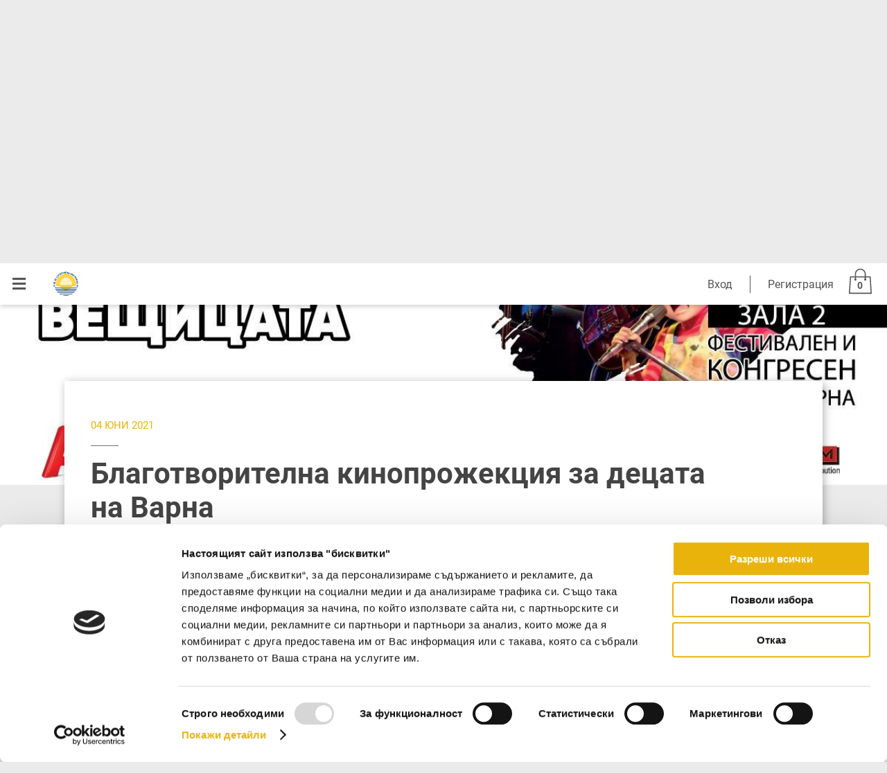

--- FILE ---
content_type: text/html; charset=UTF-8
request_url: https://foundation.bg/event/shtipalkata-veshticata
body_size: 24159
content:
<!DOCTYPE html>
<html lang="bg">
<head>
    <meta charset="UTF-8">
    <meta name="viewport" content="width=device-width, initial-scale=1.0">
    <title>Благотворителна кинопрожекция за децата на Варна - Фондация Св. Св. Константин и Елена</title>
    <link rel="shortcut icon" href="/build/shop/foundation/images/favicon.3dea11c2.ico">
    <link rel="apple-touch-icon" href="/build/shop/foundation/images/apple-touch-icon.d8512977.png" sizes="180x180">
    <link rel="canonical" href="https://foundation.bg/event/shtipalkata-veshticata">

                        <link rel="alternate" href="https://foundation.bg/event/shtipalkata-veshticata" hreflang="bg" />
                                <link rel="alternate" href="https://en.foundation.bg/event/shtipalkata-veshticata" hreflang="en" />
            
                
    <meta name="yandex-verification" content="" />
    <meta name="keywords" content="">
    <meta name="description" content="">
    <meta name="og:title" content="Благотворителна кинопрожекция за децата на Варна">
    <meta name="og:description" content="">
                    <script id="Cookiebot" src="https://consent.cookiebot.com/uc.js" data-cbid="2aa38159-3816-40be-ac8c-78c0ad41a856" data-blockingmode="auto" type="text/javascript"></script>
            <link rel="stylesheet" href="/build/shop/foundation/main.css">
                                <script>(function(w,d,s,l,i){w[l]=w[l]||[];w[l].push({'gtm.start':
                        new Date().getTime(),event:'gtm.js'});var f=d.getElementsByTagName(s)[0],
                    j=d.createElement(s),dl=l!='dataLayer'?'&l='+l:'';j.async=true;j.src=
                    'https://www.googletagmanager.com/gtm.js?id='+i+dl;f.parentNode.insertBefore(j,f);
                })(window,document,'script','dataLayer', "G-BWFZWLYER6");
            </script>
                <script>
            window.dataLayer = window.dataLayer || [];
            function gtag() {
                    dataLayer.push(arguments);
            }
            gtag('js', new Date());
                                                        </script>
                    
    
<script type="application/ld+json">{"@context":"https://schema.org/","@type":"Event","price":"","priceCurrency":"BGN","headline":"\u0411\u043b\u0430\u0433\u043e\u0442\u0432\u043e\u0440\u0438\u0442\u0435\u043b\u043d\u0430 \u043a\u0438\u043d\u043e\u043f\u0440\u043e\u0436\u0435\u043a\u0446\u0438\u044f \u0437\u0430 \u0434\u0435\u0446\u0430\u0442\u0430 \u043d\u0430 \u0412\u0430\u0440\u043d\u0430","abstract":"","name":"\u0411\u043b\u0430\u0433\u043e\u0442\u0432\u043e\u0440\u0438\u0442\u0435\u043b\u043d\u0430 \u043a\u0438\u043d\u043e\u043f\u0440\u043e\u0436\u0435\u043a\u0446\u0438\u044f \u0437\u0430 \u0434\u0435\u0446\u0430\u0442\u0430 \u043d\u0430 \u0412\u0430\u0440\u043d\u0430","url":"https://foundation.bg/event/shtipalkata-veshticata","description":"","startDate":{"date":"2021-06-04 00:00:00.000000","timezone_type":3,"timezone":"UTC"},"endDate":{"date":"2021-06-04 00:00:00.000000","timezone_type":3,"timezone":"UTC"},"image":{"@type":"ImageObject","url":"https://foundation.bg/media/image_hero/images/9b28ac0f5ca6d2d65562c35380f2b598acb5443a.jpg"}}</script>
</head>
<body>
            <noscript>
            <iframe src="https://www.googletagmanager.com/ns.html?id=G-BWFZWLYER6"
                    height="0" width="0" style="display:none;visibility:hidden"></iframe>
        </noscript>
                            <nav class="mainNav ">
            <div class="mainNav-top">
                <button class="mainNav-hamburger js-mainNav-toggle">
                    <i class="fas fa-bars"></i>
                </button>
                <div class="mainNav-logo js-mainNav-toggle">
                                        <?xml version="1.0" encoding="utf-8"?>
<svg version="1.1" xmlns="http://www.w3.org/2000/svg" xmlns:xlink="http://www.w3.org/1999/xlink" x="0px" y="0px"
	 viewBox="0 0 62.36 62.36" style="enable-background:new 0 0 62.36 62.36;" xml:space="preserve">
<style type="text/css">
	.st1{fill:#003C78;}
	.st2{fill:#FFC70E;}
</style>
<path class="st1" d="M57.74,35.92h0.16c0.12,0.16,0.28,0.44,0.54,0.48c0.18,0.04,0.36,0.04,0.48-0.04c0.12-0.06,0.34-0.22,0.36-0.36
	c-0.06,0.16,0,0.2-0.22,0.38c-0.14,0.14-0.34,0.16-0.42,0.16c-0.3,0.02-0.46-0.02-0.62-0.16C57.88,36.24,57.78,36.04,57.74,35.92
	L57.74,35.92L57.74,35.92z M57.54,35.9l0.12,0.02c0.08,0.24,0.14,0.52,0.32,0.6c0.16,0.08,0.38,0.1,0.56,0.1
	c0.2,0,0.44-0.04,0.68-0.14c-0.24,0.22-0.46,0.3-0.78,0.3c-0.26,0-0.64-0.06-0.76-0.2C57.5,36.36,57.54,36.12,57.54,35.9L57.54,35.9
	L57.54,35.9z M56.98,35.92c-0.04,0.12-0.16,0.32-0.3,0.46c-0.14,0.14-0.3,0.18-0.6,0.16c-0.1,0-0.28-0.02-0.44-0.16
	c-0.2-0.18-0.14-0.22-0.2-0.38c0.02,0.14,0.24,0.3,0.34,0.36c0.14,0.08,0.32,0.08,0.5,0.04c0.26-0.04,0.4-0.32,0.54-0.48H56.98
	L56.98,35.92L56.98,35.92z M57.16,35.9c0.02,0.22,0.04,0.46-0.14,0.68c-0.1,0.14-0.48,0.2-0.74,0.2c-0.32,0-0.54-0.08-0.78-0.3
	c0.24,0.1,0.48,0.14,0.66,0.14c0.2,0,0.42-0.02,0.58-0.1c0.18-0.08,0.24-0.36,0.32-0.6L57.16,35.9L57.16,35.9L57.16,35.9z
	 M57.56,35.68c-0.02-0.08-0.02-0.34,0.28-0.28c0.22,0.04,0.2,0.24,0.16,0.32L57.56,35.68L57.56,35.68L57.56,35.68z M57.22,35.68
	l-0.44,0.04c-0.04-0.08-0.06-0.28,0.18-0.32C57.24,35.34,57.24,35.6,57.22,35.68L57.22,35.68L57.22,35.68z M58.73,35.88
	c-0.12-0.06-0.3-0.08-0.44-0.1c-0.08-0.22-0.02-0.36,0.3-0.28C58.87,35.58,58.89,35.74,58.73,35.88L58.73,35.88L58.73,35.88z
	 M56.1,35.88c-0.16-0.14-0.16-0.3,0.14-0.38c0.3-0.08,0.36,0.06,0.28,0.28C56.36,35.8,56.24,35.82,56.1,35.88L56.1,35.88L56.1,35.88
	z M57.36,33.3c0.06,0,0.1,0.04,0.1,0.1c0,0.04-0.04,0.08-0.1,0.08c-0.04,0-0.08-0.04-0.08-0.08C57.28,33.34,57.32,33.3,57.36,33.3
	L57.36,33.3L57.36,33.3z M56.08,33.96v-0.02c0,0,0.02,0,0.04,0c0.08,0,0.14-0.06,0.14-0.14c0,0,0,0,0-0.02
	c0.02,0.02,0.04,0.02,0.04,0.02c0.08,0,0.14-0.06,0.16-0.14c0.02,0.02,0.04,0.02,0.06,0.02c0.06,0,0.12-0.06,0.14-0.12
	c0.02,0.02,0.04,0.02,0.06,0.02c0.06,0,0.12-0.06,0.12-0.12c0.02,0.02,0.04,0.02,0.06,0.02c0.04,0,0.08-0.02,0.1-0.06
	c0,0.02,0.04,0.02,0.06,0.02c0.02,0,0.04,0,0.06-0.02c0.02,0.04,0.02,0.06,0.04,0.08h-0.02c-0.04,0-0.06,0.04-0.06,0.06
	c0,0.04,0.02,0.08,0.06,0.08c0.04,0,0.06-0.04,0.06-0.06c0.04,0.02,0.06,0.02,0.08,0.04c0,0.02,0,0.04,0,0.06c0,0.02,0,0.04,0,0.04
	c-0.04,0.04-0.08,0.1-0.08,0.16c0,0.06,0.04,0.1,0.08,0.14c-0.04,0.02-0.08,0.08-0.08,0.14c0,0.06,0.02,0.12,0.08,0.14
	c-0.08,0.04-0.14,0.12-0.14,0.2c0,0.08,0.04,0.14,0.1,0.18c-0.08,0.04-0.14,0.12-0.14,0.22c0,0.04,0.02,0.08,0.04,0.12
	c-0.14,0.02-0.3,0.04-0.46,0.06c0.04-0.04,0.06-0.1,0.06-0.16c0-0.08-0.04-0.16-0.12-0.22c0.06-0.04,0.08-0.1,0.08-0.16
	c0-0.06-0.02-0.1-0.06-0.14c0.1,0,0.16-0.08,0.16-0.16c0-0.04,0-0.08-0.02-0.1l0,0c0.12,0,0.16-0.08,0.16-0.16
	c0-0.02,0-0.06-0.02-0.08c0.06,0,0.08-0.04,0.08-0.1c0-0.02,0-0.04,0-0.06h0.02c0.04,0,0.08-0.02,0.08-0.08
	c0-0.04-0.04-0.08-0.08-0.08c-0.04,0-0.08,0.04-0.08,0.08c0,0.02,0,0.02,0,0.04c-0.02-0.02-0.02-0.02-0.04-0.02
	c-0.08,0-0.12,0.06-0.12,0.12c0,0,0,0,0,0.02l0,0c-0.08,0-0.16,0.08-0.16,0.16c0,0.02,0.02,0.06,0.02,0.08l0,0
	c-0.1,0-0.18,0.08-0.18,0.18c0,0.04,0.02,0.06,0.04,0.1c-0.12,0-0.2,0.1-0.2,0.2c0,0.06,0.02,0.12,0.06,0.16
	c-0.08,0.04-0.14,0.12-0.14,0.22c0,0.1,0.04,0.18,0.12,0.22c-0.16,0.04-0.3,0.06-0.42,0.08c0.02,0,0.02-0.02,0.02-0.02
	c0-0.1-0.06-0.18-0.14-0.22c0.04-0.04,0.08-0.12,0.08-0.18c0-0.08-0.04-0.16-0.12-0.22c0.04-0.04,0.06-0.08,0.06-0.14
	c0-0.02-0.02-0.06-0.02-0.08c0.08-0.02,0.14-0.08,0.14-0.16c0-0.04-0.02-0.06-0.02-0.08C56.02,34.12,56.08,34.04,56.08,33.96
	L56.08,33.96L56.08,33.96z M57.76,33.42c0.02,0.04,0.04,0.06,0.1,0.06c0.02,0,0.04,0,0.04-0.02c0.02,0.06,0.06,0.12,0.12,0.12
	c0.04,0,0.06,0,0.08-0.02c0,0.06,0.06,0.12,0.14,0.12c0.02,0,0.04,0,0.06-0.02c0,0.08,0.06,0.14,0.14,0.14c0.02,0,0.04,0,0.06-0.02
	c0,0.02,0,0.02,0,0.02c0,0.08,0.06,0.14,0.14,0.14c0.02,0,0.04,0,0.04,0v0.02c0,0.08,0.04,0.16,0.16,0.16
	c0,0.02-0.02,0.04-0.02,0.08c0,0.08,0.06,0.14,0.14,0.16c-0.02,0.02-0.02,0.06-0.02,0.08c0,0.08,0.04,0.14,0.1,0.18
	c-0.08,0.06-0.12,0.12-0.12,0.2c0,0.06,0.04,0.12,0.08,0.18c-0.08,0.04-0.12,0.1-0.12,0.2c0,0.02,0,0.02,0,0.04
	c-0.12-0.02-0.28-0.06-0.44-0.08c0.06-0.06,0.1-0.14,0.1-0.22c0-0.1-0.06-0.2-0.16-0.24c0.06-0.04,0.08-0.1,0.08-0.16
	c0-0.1-0.08-0.2-0.2-0.2l0,0c0-0.02,0.02-0.06,0.02-0.08c0-0.1-0.08-0.18-0.18-0.18l0,0c0.02-0.02,0.04-0.06,0.04-0.1
	c0-0.08-0.08-0.16-0.16-0.16l0,0c0-0.02,0-0.02,0-0.02c0-0.06-0.06-0.12-0.12-0.12c-0.02,0-0.02,0-0.04,0.02c0-0.02,0-0.02,0-0.04
	c0-0.04-0.04-0.08-0.08-0.08c-0.06,0-0.08,0.04-0.08,0.08c0,0.06,0.02,0.08,0.08,0.08h0.02c0,0.02-0.02,0.04-0.02,0.06
	c0,0.06,0.04,0.1,0.1,0.1c-0.02,0.02-0.02,0.06-0.02,0.08c0,0.08,0.04,0.16,0.16,0.16l0,0c-0.02,0.02-0.04,0.06-0.04,0.12
	c0,0.08,0.06,0.16,0.16,0.16c-0.04,0.04-0.06,0.08-0.06,0.12c0,0.08,0.04,0.14,0.1,0.18c-0.08,0.04-0.12,0.12-0.12,0.22
	c0,0.06,0,0.1,0.04,0.14c-0.16-0.02-0.32-0.04-0.46-0.06c0.02-0.04,0.04-0.08,0.04-0.12c0-0.1-0.08-0.2-0.16-0.24
	c0.04-0.04,0.08-0.1,0.08-0.16c0-0.08-0.04-0.14-0.12-0.18c0.06-0.04,0.1-0.08,0.1-0.16c0-0.06-0.04-0.12-0.1-0.16
	c0.04-0.02,0.08-0.08,0.08-0.12c0-0.06-0.04-0.12-0.08-0.14c0.02-0.02,0.02-0.04,0.02-0.06c0-0.02,0-0.04,0-0.06
	c0.02,0,0.06-0.02,0.08-0.04c0,0.02,0.04,0.06,0.08,0.06c0.04,0,0.06-0.04,0.06-0.08c0-0.02-0.02-0.06-0.06-0.06
	c-0.02,0-0.02,0-0.02,0c0.02-0.02,0.02-0.04,0.02-0.08c0.02,0.02,0.06,0.02,0.08,0.02C57.72,33.45,57.74,33.45,57.76,33.42
	L57.76,33.42L57.76,33.42z M59.53,35.78c-0.1,0.04-0.3,0.08-0.36,0.14c-0.16,0.14-0.26,0.28-0.38,0.36c0.04-0.18,0.1-0.36,0.22-0.4
	c0.16-0.08,0.18-0.32,0.2-0.46c0.08-0.04,0.14-0.12,0.14-0.22c0-0.06-0.02-0.1-0.04-0.14c0.08-0.04,0.14-0.14,0.14-0.24
	c0-0.1-0.06-0.2-0.16-0.24c0.04-0.04,0.06-0.08,0.06-0.14c0-0.1-0.1-0.2-0.2-0.2c0-0.02,0-0.02,0-0.04c0-0.1-0.08-0.18-0.16-0.18
	h-0.02c0.02-0.02,0.02-0.04,0.02-0.06c0-0.08-0.08-0.16-0.16-0.16c-0.02,0-0.02,0-0.04,0l0,0c0-0.08-0.08-0.16-0.16-0.16
	c-0.02,0-0.02,0-0.04,0.02v-0.02c0-0.08-0.06-0.14-0.16-0.14c-0.02,0-0.04,0-0.06,0.02c-0.02-0.08-0.08-0.12-0.14-0.12
	c-0.04,0-0.06,0.02-0.08,0.04c-0.02-0.06-0.08-0.1-0.14-0.1c-0.02,0-0.06,0-0.08,0.04c0-0.06-0.04-0.08-0.08-0.08
	c-0.04,0-0.06,0-0.08,0.02c0-0.04-0.04-0.06-0.08-0.06c-0.04,0-0.06,0.02-0.08,0.04c-0.02-0.06-0.06-0.1-0.12-0.14v-0.32h0.22v-0.3
	H57.5v-0.22h-0.3v0.22H57v0.3h0.2v0.36c-0.02,0.02-0.04,0.06-0.06,0.1c-0.02-0.02-0.04-0.04-0.08-0.04c-0.04,0-0.08,0.02-0.1,0.06
	c0-0.02-0.02-0.02-0.06-0.02c-0.04,0-0.08,0.02-0.08,0.08c-0.04-0.04-0.06-0.04-0.1-0.04c-0.06,0-0.1,0.04-0.12,0.1
	c-0.02-0.02-0.06-0.04-0.08-0.04c-0.06,0-0.12,0.04-0.14,0.12c-0.02-0.02-0.04-0.02-0.08-0.02c-0.08,0-0.14,0.06-0.14,0.14v0.02
	c-0.02-0.02-0.04-0.02-0.04-0.02c-0.1,0-0.16,0.08-0.16,0.16l0,0c-0.02,0-0.04,0-0.04,0c-0.1,0-0.16,0.08-0.16,0.16
	c0,0.02,0,0.04,0,0.06l0,0c-0.1,0-0.16,0.08-0.16,0.18c0,0.02,0,0.02,0,0.04c-0.1,0-0.2,0.1-0.2,0.2c0,0.06,0.02,0.1,0.06,0.14
	c-0.08,0.06-0.12,0.14-0.12,0.22c0,0.1,0.08,0.2,0.16,0.24c-0.04,0.04-0.06,0.1-0.06,0.16c0,0.08,0.04,0.14,0.1,0.18
	c0,0.14,0.02,0.42,0.2,0.5c0.1,0.06,0.16,0.26,0.2,0.44c-0.12-0.06-0.24-0.24-0.42-0.4c-0.08-0.06-0.26-0.1-0.36-0.14
	c0.08,0.16,0.28,0.4,0.28,0.56l-0.22-0.14c0.08,0.14,0,0.66,1.16,0.7c0.42,0,0.64-0.1,0.76-0.28l0.22,0.02h0.2
	c0.12,0.16,0.34,0.26,0.76,0.26c1.16-0.04,1.08-0.56,1.16-0.7l-0.22,0.14C59.25,36.18,59.45,35.94,59.53,35.78L59.53,35.78
	L59.53,35.78z"/>
<path class="st2" d="M41.86,11.02c-3.1-1.58-6.58-2.47-10.32-2.47c-3.68,0-7.15,0.88-10.26,2.47H41.86L41.86,11.02L41.86,11.02z"/>
<path class="st2" d="M43.05,11.72H19.96c-1.21,0.7-2.29,1.52-3.37,2.47h29.89C45.47,13.3,44.33,12.47,43.05,11.72L43.05,11.72
	L43.05,11.72z"/>
<path class="st2" d="M34.45,17.22h14.88c-0.64-0.82-1.32-1.59-2.09-2.33H15.91c-0.77,0.68-1.48,1.52-2.16,2.33h15.32
	c0.82-0.2,1.65-0.24,2.53-0.24C32.55,16.98,33.5,17.09,34.45,17.22L34.45,17.22L34.45,17.22z"/>
<path class="st2" d="M11.66,20.33h10.76c1.65,0,3.28-0.75,4.93-0.75h8.67c1.58,0,3.17,0.75,4.75,0.75h10.57
	c-0.44-0.81-0.95-1.65-1.52-2.4H37.18c-0.37,0-0.88,0.75-1.39,0.75h-8.43c-0.44,0-1.14-0.75-1.72-0.75H13.25
	C12.67,18.68,12.17,19.51,11.66,20.33L11.66,20.33L11.66,20.33z"/>
<path class="st2" d="M10.32,23.37h9.38c1.01,0,2.03-0.75,3.04-0.75h17.68c1.01,0,1.96,0.75,3.04,0.75h9.31
	c-0.33-0.81-0.64-1.59-1.01-2.33H41.53c-0.62,0-1.19,0.75-1.96,0.75H23.62c-0.68,0-1.19-0.75-1.96-0.75H11.33
	C10.96,21.78,10.65,22.55,10.32,23.37L10.32,23.37L10.32,23.37z"/>
<path class="st2" d="M9.44,26.47h8.74c0.81,0,1.52-0.75,2.36-0.75h22.15c0.77,0,1.52,0.75,2.36,0.75h8.61
	c-0.2-0.81-0.38-1.59-0.64-2.4h-9.11c-0.57,0-1.01,0.81-1.72,0.81H21.04c-0.57,0-1.03-0.81-1.72-0.81h-9.25
	C9.81,24.82,9.64,25.65,9.44,26.47L9.44,26.47L9.44,26.47z"/>
<path class="st2" d="M9,29.57h8.48c0.77,0,1.28-0.77,2.03-0.77h24.19c0.7,0,1.28,0.77,2.03,0.77h8.36c-0.07-0.81-0.2-1.59-0.31-2.33
	h-8.56c-0.57,0-1.01,0.75-1.69,0.75H19.7c-0.57,0-1.01-0.75-1.72-0.75H9.26C9.13,27.92,9.06,28.76,9,29.57L9,29.57L9,29.57z"/>
<path class="st2" d="M54.15,30.28h-8.36c-0.57,0-1.15,0.75-1.89,0.75h-24.5c-0.64,0-1.14-0.75-1.91-0.75H8.93c0,0.31,0,0.57,0,0.88
	c0,0.44,0,0.95,0.07,1.45h8.48c0.7,0,1.28-0.75,1.98-0.75h24.43c0.64,0,1.14,0.75,1.83,0.75h8.36c0.07-0.44,0.07-0.95,0.07-1.45
	C54.15,30.85,54.15,30.52,54.15,30.28L54.15,30.28L54.15,30.28z"/>
<path class="st2" d="M54.08,33.31h-8.47c-0.64,0-1.28,0.75-2.09,0.75H19.63c-0.64,0-1.25-0.75-2.02-0.75H9.06
	C9.13,34,9.2,34.7,9.44,35.71h44.27C53.82,35.21,53.95,34.39,54.08,33.31L54.08,33.31L54.08,33.31z"/>
<path class="st2" d="M35.28,43.81h-7.55c-0.37,0-0.62,0.26-0.62,0.64c0,0.38,0.24,0.64,0.62,0.64h7.55c0.37,0,0.62-0.26,0.62-0.64
	C35.9,44.08,35.66,43.81,35.28,43.81L35.28,43.81L35.28,43.81z"/>
<path class="st2" d="M41.36,40.34H21.99c-0.4,0-0.64,0.24-0.64,0.64c0,0.37,0.24,0.62,0.64,0.62h19.37c0.38,0,0.64-0.24,0.64-0.62
	C42,40.58,41.73,40.34,41.36,40.34L41.36,40.34L41.36,40.34z"/>
<path class="st2" d="M44.02,36.42H19.19c-0.37,0-0.64,0.24-0.64,0.62c0,0.4,0.26,0.64,0.64,0.64h24.83c0.37,0,0.62-0.24,0.62-0.64
	C44.64,36.66,44.4,36.42,44.02,36.42L44.02,36.42L44.02,36.42z"/>
<path class="st1" d="M54.92,25.21c0-0.06,0.15-0.13,0.33-0.14c0.14-0.01,1.5-0.07,1.74-0.08c0.22-0.01,0.36-0.02,0.49-0.18
	c0.13-0.17,0.19-0.21,0.29-0.15C57.84,24.73,58.1,25,58.1,25s0.21,0.19,0.14,0.37c-0.07,0.16-0.07,0.22-0.34,0.4
	c-0.16,0.11-0.17,0.19-0.09,0.26c0.1,0.08,0.36,0.34,0.42,0.4c0.15,0.17,0.14,0.47-0.07,0.72c-0.23,0.25-0.33,0.28-0.61,0.29
	c-0.26,0.03-1.4,0.07-1.4,0.07s-0.2,0.01-0.32,0.08c-0.12,0.07-0.23,0.15-0.23,0.15l-0.58-0.91c0,0,0.15-0.17,0.27-0.19
	c0.14-0.03,0.72-0.01,0.98-0.01c0.26-0.01,0.92-0.04,1.04-0.11c0.1-0.07,0.23-0.19,0.16-0.43c-0.05-0.22-0.27-0.21-0.39-0.22
	c-0.12-0.01-1.08,0.05-1.08,0.05s-0.24,0.05-0.33,0.1c-0.1,0.06-0.14,0.11-0.14,0.11S54.94,25.29,54.92,25.21L54.92,25.21
	L54.92,25.21z"/>
<path class="st1" d="M53.48,21.13l0.72,0.77c0,0,0.09,0.12,0.18-0.01c0.07-0.12,0.19-0.19,0.41-0.24c0.24-0.05,3.32-0.98,3.32-0.98
	s0.44-0.1,0.19-0.27c-0.23-0.17-0.44-0.38-0.55-0.53c-0.11-0.16-0.19-0.23-0.32-0.09c-0.06,0.08-0.27,0.15-0.51,0.22
	c-0.14,0.05-2.98,0.96-3.14,0.99C53.62,21.02,53.54,21.08,53.48,21.13L53.48,21.13L53.48,21.13z"/>
<path class="st1" d="M34.42,4.87c0,0,0.48-0.24,0.57-0.27c0.09-0.04,0.23-0.11,0.3,0c0.1,0.1,0.16,0.2,0.2,0.33
	c0.06,0.2,0.07,0.32,0.23,0.36c0.17,0.04,0.14-0.07,0.57-0.27c0.13-0.05,0.35-0.11,0.52,0.13c0.25,0.34,0.25,0.56,0.15,0.93
	c-0.11,0.34-0.36,1.21-0.42,1.4c-0.09,0.33,0.04,0.48,0.04,0.48l-1.09,0.34c0,0-0.15-0.07-0.03-0.41c0.1-0.37,0.45-1.55,0.49-1.73
	c0.04-0.18,0.05-0.42-0.2-0.47c-0.25-0.07-0.34,0.05-0.39,0.2c-0.08,0.17-0.33,0.97-0.37,1.14c-0.04,0.17-0.01,0.45,0.03,0.52
	c0.03,0.05-1.04,0.19-1.04,0.19s-0.1-0.12-0.05-0.34c0.07-0.21,0.54-1.76,0.54-1.76s0.12-0.28-0.01-0.45
	C34.3,4.96,34.33,4.91,34.42,4.87L34.42,4.87L34.42,4.87z"/>
<path class="st1" d="M30.25,4.75L30.04,6.3c0,0-0.1,0.47,0.21,0.92c0.16,0.28,0.46,0.32,0.54,0.32c0.06,0.01,0.69-0.65,0.69-0.65
	s-0.1-0.08-0.24-0.21c-0.13-0.13-0.23-0.25-0.17-0.71c0.07-0.51,0.16-1.21,0.16-1.21s0.03-0.26,0.11-0.24
	c0.22,0.03,0.31,0.07,0.35-0.11c0.04-0.2,0.03-0.22-0.19-0.26c-0.23-0.05-0.24-0.13-0.18-0.39c0.03-0.26,0.11-0.61,0.13-0.73
	c0.02-0.07,0.02-0.21-0.06-0.25h-0.1c-0.02,0-0.04,0.01-0.06,0.02c-0.22,0.1-0.67,0.29-0.67,0.29s-0.1,0-0.15,0.21
	c-0.01,0.16-0.05,0.36-0.08,0.55c-0.02,0.1-0.11,0.12-0.17,0.11c-0.06-0.01-0.21-0.08-0.26,0.15c-0.02,0.18-0.04,0.17,0.14,0.21
	C30.21,4.34,30.29,4.37,30.25,4.75L30.25,4.75L30.25,4.75z"/>
<path class="st1" d="M32.31,4.64c0,0,0.48-0.22,0.59-0.28c0.11-0.06,0.28-0.17,0.47,0.1c0.13,0.17,0.2,0.31,0.15,0.62
	c-0.05,0.34-0.4,1.77-0.4,1.87c0,0.08,0.02,0.21,0.07,0.32c0,0.02-1.09,0.32-1.09,0.32s-0.05-0.15,0-0.39
	c0.05-0.23,0.4-1.79,0.42-1.99C32.55,5.04,32.49,4.84,32.31,4.64L32.31,4.64L32.31,4.64z"/>
<path class="st1" d="M33.03,3.08l-0.35,0.11c0,0-0.3,0.06-0.19,0.31c0.11,0.25,0.31,0.57,0.68,0.45c0.39-0.1,0.54-0.23,0.39-0.39
	c-0.15-0.15-0.17-0.26-0.21-0.35C33.31,3.1,33.22,3.04,33.03,3.08L33.03,3.08L33.03,3.08z"/>
<path class="st1" d="M26.26,4.72l0.54-0.54c0,0,0.15-0.13,0.29-0.02c0.16,0.12,0.33,0.36,0.39,0.49c0.06,0.11,0.14,0.03,0.23-0.05
	c0.08-0.1,0.3-0.34,0.37-0.41c0.18-0.17,0.45-0.21,0.68,0.04c0.18,0.2,0.28,0.51,0.3,0.78c0,0.27,0.05,1.19,0.05,1.29
	c-0.01,0.12,0.05,0.44,0.17,0.57c0.02,0-0.93,0.62-0.93,0.62s-0.09-0.14-0.1-0.31c-0.01-0.16-0.02-1.61-0.06-1.81
	C28.15,5.2,28,4.86,27.83,4.93c-0.18,0.06-0.34,0.17-0.34,0.46c0,0.29,0.02,0.84,0.05,1.03c0.02,0.27,0.1,0.41,0.17,0.56
	c0,0.02-0.94,0.51-0.94,0.51s-0.09-1.2-0.12-2.04C26.63,5.1,26.58,5.03,26.26,4.72L26.26,4.72L26.26,4.72z"/>
<path class="st1" d="M22.68,8.34l-0.34,0.82c0,0-0.16,0.11-0.44,0.05c-0.25-0.07-0.51-0.37-0.61-0.68c-0.16-0.4-0.53-2.01-0.61-2.03
	c-0.07-0.04-0.27,0.02-0.36,0.05c-0.07,0.03-0.15-0.26-0.1-0.29c0.05-0.05,0.35-0.13,0.33-0.21c-0.02-0.09-0.1-0.47-0.14-0.6
	c-0.03-0.13-0.05-0.17,0.04-0.28c0.06-0.09,0.42-0.42,0.5-0.51c0.1-0.08,0.18-0.06,0.21,0.08c0.03,0.13,0.25,0.83,0.28,0.96
	c0.03,0.13,0.08,0.1,0.16,0.1c0.06-0.01,0.19-0.04,0.26-0.09c0.07-0.03,0.06,0.01,0.06,0.18c0.01,0.14-0.04,0.18-0.19,0.22
	c-0.13,0.05-0.13,0.15-0.13,0.24c0.02,0.09,0.37,1.22,0.4,1.37C22.15,8.14,22.31,8.22,22.68,8.34L22.68,8.34L22.68,8.34z"/>
<path class="st1" d="M19.37,6.84l-0.34,0.91c0,0-0.15-0.15-0.4-0.21c-0.26-0.03-0.58,0.04-0.72,0.21c-0.14,0.16-0.14,0.38,0.13,0.44
	c0.3,0.04,0.56-0.06,0.81-0.15c0.24-0.09,0.88-0.32,1.16-0.26c0.27,0.08,0.44,0.15,0.55,0.59c0.1,0.37,0,0.67-0.11,0.98
	c-0.08,0.29-0.13,0.44-0.19,0.53c-0.04,0.09-0.19,0.1-0.33,0.09c-0.16,0.01-0.53,0.01-0.77,0.16c-0.17,0.13-0.34,0.27-0.38,0.45
	c-0.07,0.21-0.16,0.27-0.21,0.04c-0.06-0.3,0.08-0.86,0.39-1.14c0.3-0.28,0.64-0.42,0.88-0.42c0.25-0.01,0.36-0.09,0.4-0.14
	c0.02-0.08-0.05-0.15-0.19-0.16c-0.3-0.02-0.52,0.03-0.94,0.21c-0.25,0.11-0.63,0.27-1.1,0.17c-0.33-0.07-0.5-0.41-0.54-0.64
	c-0.04-0.38,0.15-0.99,0.6-1.4C18.55,6.64,19.01,6.62,19.37,6.84L19.37,6.84L19.37,6.84z"/>
<path class="st1" d="M14.25,10.27c0,0,0.26-0.88,0.27-0.86c0.02,0.01,0.1-0.05,0.25-0.06c0.13,0,0.28,0.03,0.4,0.14
	c0.13,0.13,0.23,0.2,0.29,0.01c0.06-0.19,0.2-0.58,0.24-0.7c0.04-0.11,0.23-0.19,0.23-0.19c0.22-0.03,0.34-0.01,0.52,0.09
	c0.18,0.1,0.29,0.2,0.45,0.47c0.16,0.27,0.49,0.8,0.58,1c0.1,0.2,0.21,0.43,0.44,0.55l-0.53,1c-0.16-0.08-0.18-0.21-0.28-0.35
	c-0.08-0.13-0.63-1.23-0.83-1.46c-0.13-0.17-0.4-0.37-0.58-0.2c-0.2,0.14-0.17,0.3-0.11,0.38c0.06,0.13,0.4,0.79,0.52,0.96
	c0.11,0.16,0.2,0.34,0.45,0.47c0.02,0.01-0.61,0.97-0.61,0.97s-0.81-1.37-0.98-1.68C14.82,10.51,14.56,10.21,14.25,10.27
	L14.25,10.27L14.25,10.27z"/>
<path class="st1" d="M10.48,12.96c0,0,0.09,1.12,0.07,1.12c0,0-0.29-0.18-0.54-0.22c-0.23-0.05-0.87-0.11-1.02,0.58
	c-0.14,0.66,0.65,1.55,1.68,1.76c1.01,0.22,1.78-0.21,1.93-1.04c0.12-0.57,0-0.88-0.17-1.14l0.1-0.1c0,0,0.37,0.36,0.55,0.75
	c0.16,0.38,0.24,0.68,0.13,1.23c-0.12,0.57-0.91,1.6-2.28,1.31c-1.44-0.31-2.35-1.87-2.12-2.96C9.07,13.07,9.86,12.91,10.48,12.96
	L10.48,12.96L10.48,12.96z"/>
<path class="st1" d="M3.96,28.17c0.02,0,0.5,0.93,0.48,0.93c-0.28-0.02-0.5,0.13-0.64,0.23c-0.13,0.1-0.38,0.41-0.3,0.74
	c0.09,0.37,0.32,0.47,0.49,0.51c0.24,0.03,0.48,0.01,0.74-0.54c0.26-0.57,0.48-1.3,0.73-1.65c0.17-0.22,0.47-0.48,0.84-0.41
	c0.35,0.07,0.62,0.29,0.77,0.43c0.28,0.28,0.6,0.81,0.78,1.19c0.06,0.15,0.03,0.23-0.04,0.26c-0.07,0.05-0.44,0.4-0.48,0.88
	c-0.05,0.5,0.02,0.77,0.18,1.03c0.19,0.27,0.08,0.33-0.05,0.23c-0.13-0.08-1.04-0.81-0.89-1.85c0.06-0.47,0.32-0.76,0.44-0.87
	c0.12-0.14,0.25-0.23,0.17-0.34c-0.09-0.11-0.21-0.23-0.37-0.25c-0.18-0.02-0.43,0.04-0.59,0.36c-0.26,0.55-0.6,1.49-0.81,1.78
	c-0.2,0.27-0.4,0.61-1.02,0.53c-0.55-0.08-0.87-0.56-1.06-0.97c-0.17-0.35-0.22-0.71-0.15-1.25C3.26,28.62,3.57,28.26,3.96,28.17
	L3.96,28.17L3.96,28.17z"/>
<path class="st1" d="M45.23,8.29l0.63-0.06c0,0,0.29-0.05,0.37,0.13c0.07,0.15,0.11,0.27,0.05,0.59c-0.03,0.12,0.04,0.22,0.14,0.23
	c0.16-0.01,0.42-0.02,0.52-0.01c0.16,0,0.36,0.03,0.42,0.24c0.11,0.31,0.12,0.61-0.06,0.83c-0.16,0.24-0.94,1.11-1.06,1.24
	c-0.16,0.23-0.17,0.51-0.17,0.51l-1.14-0.23c0,0-0.02-0.18,0.11-0.31c0.15-0.13,1.12-1.28,1.23-1.43c0.09-0.13,0.22-0.38,0.01-0.48
	c-0.21-0.12-0.37-0.11-0.46,0c-0.11,0.11-0.78,0.89-0.88,1.02c-0.07,0.11-0.11,0.37-0.11,0.37l-1.08-0.22c0,0-0.04-0.2,0.12-0.37
	c0.13-0.15,1.17-1.33,1.25-1.42C45.29,8.71,45.31,8.52,45.23,8.29L45.23,8.29L45.23,8.29z"/>
<path class="st1" d="M49.75,15.51c0.03-0.14,0.19-0.27,0.44-0.38c0.25-0.13,2.18-1.3,2.4-1.46c0.23-0.15,0.48-0.36,0.56-0.47
	c0.08-0.12,0.14-0.11,0.32,0c0.17,0.13,0.45,0.28,0.66,0.37c0.19,0.11,0.27,0.19,0.13,0.27c-0.16,0.07-1.23,0.76-1.42,0.85
	c-0.18,0.11-0.27,0.21-0.11,0.27c0.16,0.07,0.43,0.2,0.4,0.44c-0.03,0.26-0.02,0.38,0.06,0.46c0.06,0.06,0.2,0.01,0.34-0.06
	c0.14-0.09,0.47-0.26,0.6-0.37c0.13-0.11,0.23-0.25,0.27-0.29c0.1-0.07,0.24,0.05,0.31,0.11c0.1,0.06,0.35,0.18,0.53,0.24
	c0.18,0.07,0.39,0.16,0.23,0.27c-0.17,0.11-2.55,1.6-2.71,1.69c-0.14,0.09-0.51,0.27-0.47,0.6c0.05,0.28-0.01,0.3-0.15,0.27
	c-0.14-0.05-0.9-0.34-0.9-0.34s-0.01-0.16-0.01-0.32c0.03-0.16,0.12-0.49,0.56-0.79c0.43-0.28,0.91-0.6,0.91-0.6
	s0.23-0.13,0.09-0.18c-0.14-0.05-0.53-0.1-0.47-0.66c0.07-0.56-0.08-0.36-0.21-0.29c-0.14,0.05-1.02,0.57-1.11,0.67
	c-0.08,0.1-0.19,0.29-0.19,0.29L49.75,15.51L49.75,15.51L49.75,15.51z"/>
<path class="st1" d="M56.8,29.87c0.18,0.01,0.3-0.11,0.33-0.28c0.01-0.24-0.02-0.32-0.16-0.47c-0.15-0.13-0.23-0.13-0.49-0.14
	c-0.3-0.01-0.55,0.19-0.52,0.41c0.03,0.22,0.1,0.34,0.3,0.43C56.42,29.89,56.64,29.86,56.8,29.87L56.8,29.87L56.8,29.87z
	 M55.2,29.97c0.06-0.08,0.18-0.09,0.3-0.09c0.36,0.04,0.27-0.15,0.1-0.31c-0.15-0.17-0.32-0.33-0.38-0.44
	c-0.11-0.24-0.12-0.4,0.13-0.67c0.21-0.25,0.58-0.35,0.79-0.34c0.2,0.01,0.54,0.04,0.86,0.42c0.15,0.19,0.38,0.38,0.38,0.9
	c-0.01,0.24-0.02,0.34,0.08,0.34c0.18,0.01,0.29-0.17,0.37-0.54c0.08-0.36-0.02-0.52-0.42-0.9c0-0.02,0.07-0.12,0.07-0.12
	s0.27,0.13,0.58,0.39c0.19,0.17,0.63,0.63,0.54,1.18c-0.09,0.53-0.3,0.84-0.51,0.99c-0.21,0.15-0.26,0.09-0.32,0.03
	c-0.1-0.08-0.29-0.09-0.41-0.08c-0.12,0.01-0.94,0.02-1.16,0.01c-0.12,0.01-0.3,0.07-0.37,0.16C55.77,30.98,55.13,30.05,55.2,29.97
	L55.2,29.97L55.2,29.97z"/>
<path class="st1" d="M55.86,23.04c-0.12,0.03-0.24,0.09-0.13,0.25c0.11,0.14,0.35,0.3,0.62,0.29c0.28,0.01,0.61-0.21,0.7-0.39
	c0.07-0.18,0.11-0.31-0.21-0.31C56.51,22.91,56.08,22.99,55.86,23.04L55.86,23.04L55.86,23.04z M55.4,24.4l-0.09,0.12
	c0,0-0.5-0.32-0.7-0.45c-0.41-0.26-0.44-0.5-0.42-0.84c0.05-0.56,0.48-0.84,0.7-0.9c0.45-0.16,0.77-0.18,1.03-0.23
	c0.72-0.11,0.99,0.17,1.31,0.6c0.39,0.52,0.67,0.99,0.22,1.27c-0.27,0.17-0.36,0.38-0.81,0.36c-0.36-0.02-0.7-0.35-1.04-0.79
	c-0.15-0.21-0.16-0.31-0.33-0.24c-0.1,0.04-0.15,0.23-0.16,0.47C55.1,23.98,55.25,24.25,55.4,24.4L55.4,24.4L55.4,24.4z"/>
<path class="st1" d="M54.64,19.35c0.2,0.07,0.54,0.05,0.75-0.16c0.23-0.21,0.36-0.42,0.24-0.51c-0.17-0.15-0.4-0.08-0.68,0.01
	c-0.24,0.07-0.35,0.14-0.55,0.25C54.17,19.03,54.32,19.24,54.64,19.35L54.64,19.35L54.64,19.35z M54.17,20.35l-0.09,0.12
	c0,0-0.72-0.39-0.9-0.46c-0.2-0.09-0.37-0.26-0.37-0.56c-0.01-0.3,0.02-0.84,0.45-1.06c0.43-0.22,1-0.41,1.2-0.44
	c0.22-0.05,0.64-0.07,0.86,0.06c0.25,0.17,0.65,0.55,0.8,0.76c0.15,0.23,0.25,0.63-0.02,0.9c-0.29,0.27-0.42,0.42-0.82,0.4
	c-0.44-0.02-0.84-0.38-0.97-0.56c-0.13-0.17-0.3-0.35-0.3-0.35s-0.18,0.05-0.23,0.21c-0.03,0.16,0,0.36,0.05,0.52
	C53.87,19.99,54.02,20.24,54.17,20.35L54.17,20.35L54.17,20.35z"/>
<path class="st1" d="M38.83,7.52c0.2,0,0.42-0.26,0.51-0.58c0.09-0.33,0.04-0.64-0.18-0.67c-0.2,0-0.28,0.16-0.36,0.35
	c-0.07,0.15-0.25,0.58-0.25,0.58C38.48,7.44,38.52,7.53,38.83,7.52L38.83,7.52L38.83,7.52z M39.45,8.42l0.1,0.12
	c0,0-0.65,0.29-0.88,0.4c-0.23,0.11-0.54,0.25-0.79-0.01c-0.27-0.26-0.63-0.66-0.47-1.32c0.17-0.7,0.4-1.04,0.55-1.23
	c0.19-0.2,0.39-0.32,0.72-0.4c0.28-0.08,0.63-0.09,0.91-0.07c0.31,0,0.8,0.17,0.63,0.95c-0.17,0.78-0.68,0.81-1.24,0.92
	c-0.32,0.07-0.58,0.04-0.58,0.06c0.02,0,0.03,0.13,0.13,0.27c0.13,0.17,0.25,0.26,0.45,0.3C39.18,8.47,39.32,8.48,39.45,8.42
	L39.45,8.42L39.45,8.42z"/>
<path class="st1" d="M12.89,12.47c0.12,0.19,0.67,0.77,0.79,0.88c0.12,0.11,0.22,0.21,0.51,0.27c0.29,0.06,0.46-0.06,0.49-0.18
	c0.03-0.14-0.05-0.24-0.21-0.45c-0.18-0.2-0.58-0.61-0.77-0.8c-0.19-0.16-0.35-0.2-0.44-0.22c-0.1-0.02-0.22-0.03-0.33,0.03
	C12.66,12.14,12.71,12.17,12.89,12.47L12.89,12.47L12.89,12.47z M12.49,11.84c0.08-0.29,0.13-0.5,0.36-0.64
	c0.25-0.13,0.37-0.19,0.68-0.12c0.31,0.07,0.35,0.06,0.87,0.59c0.52,0.54,0.8,0.84,0.67,1.47c-0.1,0.45-0.25,0.78-0.38,1.02
	c-0.19,0.31-0.46,0.45-0.81,0.38c-0.29-0.06-0.54-0.26-0.65-0.38c-0.21-0.19-0.42-0.44-0.59-0.66c-0.36-0.42-0.35-0.65-0.29-1.04
	C12.36,12.26,12.43,12.07,12.49,11.84L12.49,11.84L12.49,11.84z"/>
<path class="st1" d="M43.13,8.25c-0.21-0.14-0.42-0.18-0.68-0.02c-0.28,0.17-0.38,0.59-0.18,0.82c0.14,0.17,0.32,0.23,0.46,0.16
	c0.17-0.08,0.24-0.2,0.33-0.35C43.17,8.72,43.34,8.41,43.13,8.25L43.13,8.25L43.13,8.25z M42.2,7.36l-0.05-0.15
	c0,0,0.15-0.09,0.27-0.13c0.21-0.08,0.63-0.26,1.04-0.2c0.4,0.04,0.68,0.16,0.93,0.53c0.21,0.34,0.26,0.61,0.25,0.78
	c-0.01,0.12-0.12,0.19-0.22,0.22c-0.08,0.03-0.16,0.17-0.2,0.24c-0.05,0.08-0.55,0.91-0.6,1.03c-0.05,0.12-0.1,0.23-0.1,0.41
	c0,0.02-1.13,0.06-1.13,0.06s-0.01-0.06,0.03-0.14c0.05-0.08,0.15-0.27,0.17-0.32c0.07-0.09,0.06-0.23-0.2-0.18
	c-0.14,0.03-0.52,0.19-0.81,0.14c-0.18-0.04-0.53-0.29-0.36-0.89c0.19-0.74,0.75-0.93,1.19-0.95C42.76,7.78,42.95,7.85,43.2,8
	c0.1,0.05,0.2,0.18,0.29,0.11c0.15-0.11,0.03-0.32-0.21-0.58C43.06,7.3,42.69,7.17,42.2,7.36L42.2,7.36L42.2,7.36z"/>
<path class="st1" d="M48.36,12.36c0,0,0.43-0.34,0.74-0.63c0.15-0.15,0.26-0.42,0.12-0.59c-0.11-0.15-0.29-0.13-0.43-0.08
	c-0.21,0.08-0.85,0.56-1.29,0.98c-0.26,0.28-0.33,0.51-0.17,0.71C47.66,13.14,48.36,12.36,48.36,12.36L48.36,12.36L48.36,12.36z
	 M47.14,13.35c0.07-0.09,0.24-0.18,0.21-0.26c-0.05-0.09-0.38,0.02-0.7-0.07c-0.26-0.04-0.41-0.3-0.38-0.6
	c0.04-0.66,0.58-1.07,1.23-1.57c0.17-0.14,0.44-0.38,1.17-0.29c0.68,0.06,0.8,0.46,0.84,0.62c0.06,0.23,0.26,0.02,0.26,0.02
	s0.24-0.22,0.31-0.27c0.08-0.05,0.17-0.12,0.22-0.28c0.06-0.16,0.32,0.07,0.54,0.19c0.19,0.1,0.48,0.22,0.48,0.22
	s-2.8,2.32-3.04,2.52c-0.15,0.13-0.25,0.34-0.25,0.34l-0.98-0.39C47.05,13.54,47.1,13.43,47.14,13.35L47.14,13.35L47.14,13.35z"/>
<path class="st1" d="M24.12,6.14c-0.22,0.09-0.31,0.32-0.3,0.65c0.02,0.31,0.26,0.5,0.42,0.54c0.18,0.04,0.25-0.03,0.43-0.19
	c0.18-0.19,0.1-0.45,0.1-0.45l-0.15-0.44C24.54,6.1,24.28,6.07,24.12,6.14L24.12,6.14L24.12,6.14z M22.91,6.08
	c0.04-0.19,0.21-0.79,0.68-1.2c0.42-0.36,0.78-0.32,1.05-0.26c0.31,0.09,0.46,0.16,0.61,0.29c0.12,0.13,0.09,0.16,0.04,0.29
	c-0.02,0.12,0,0.18,0.02,0.29c0.02,0.09,0.3,1.08,0.32,1.19c0.02,0.09,0.11,0.25,0.22,0.41l-0.68,0.79c0,0-0.1-0.02-0.14-0.19
	C25,7.59,24.95,7.33,24.88,7.36c-0.09,0.02-0.26,0.15-0.35,0.37c-0.11,0.22-0.29,0.61-0.68,0.53c-0.47-0.1-0.85-0.69-0.74-1.3
	c0.11-0.51,0.43-0.77,0.7-0.91c0.23-0.11,0.6-0.16,0.62-0.23c0.02-0.08-0.06-0.28-0.3-0.33c-0.24-0.03-0.72-0.05-1.11,0.62
	L22.91,6.08L22.91,6.08L22.91,6.08z"/>
<path class="st1" d="M5.4,35.92h0.16c0.12,0.16,0.28,0.44,0.54,0.48c0.18,0.04,0.36,0.04,0.48-0.04C6.7,36.29,6.92,36.14,6.94,36
	c-0.06,0.16,0,0.2-0.22,0.38c-0.14,0.14-0.34,0.16-0.42,0.16c-0.3,0.02-0.46-0.02-0.62-0.16C5.54,36.24,5.44,36.04,5.4,35.92
	L5.4,35.92L5.4,35.92z M5.2,35.9l0.12,0.02c0.08,0.24,0.14,0.52,0.32,0.6c0.16,0.08,0.38,0.1,0.56,0.1c0.2,0,0.44-0.04,0.68-0.14
	c-0.24,0.22-0.46,0.3-0.78,0.3c-0.26,0-0.64-0.06-0.76-0.2C5.16,36.36,5.2,36.12,5.2,35.9L5.2,35.9L5.2,35.9z M4.64,35.92
	c-0.04,0.12-0.16,0.32-0.3,0.46c-0.14,0.14-0.3,0.18-0.6,0.16c-0.1,0-0.28-0.02-0.44-0.16c-0.2-0.18-0.14-0.22-0.2-0.38
	c0.02,0.14,0.24,0.3,0.34,0.36c0.14,0.08,0.32,0.08,0.5,0.04c0.26-0.04,0.4-0.32,0.54-0.48H4.64L4.64,35.92L4.64,35.92z M4.82,35.9
	c0.02,0.22,0.04,0.46-0.14,0.68c-0.1,0.14-0.48,0.2-0.74,0.2c-0.32,0-0.54-0.08-0.78-0.3c0.24,0.1,0.48,0.14,0.66,0.14
	c0.2,0,0.42-0.02,0.58-0.1c0.18-0.08,0.24-0.36,0.32-0.6L4.82,35.9L4.82,35.9L4.82,35.9z M5.22,35.68C5.2,35.6,5.2,35.34,5.5,35.4
	c0.22,0.04,0.2,0.24,0.16,0.32L5.22,35.68L5.22,35.68L5.22,35.68z M4.88,35.68l-0.44,0.04c-0.04-0.08-0.06-0.28,0.18-0.32
	C4.9,35.34,4.9,35.6,4.88,35.68L4.88,35.68L4.88,35.68z M6.4,35.88c-0.12-0.06-0.3-0.08-0.44-0.1c-0.08-0.22-0.02-0.36,0.3-0.28
	C6.54,35.58,6.56,35.74,6.4,35.88L6.4,35.88L6.4,35.88z M3.77,35.88c-0.16-0.14-0.16-0.3,0.14-0.38c0.3-0.08,0.36,0.06,0.28,0.28
	C4.03,35.8,3.91,35.82,3.77,35.88L3.77,35.88L3.77,35.88z M5.02,33.3c0.06,0,0.1,0.04,0.1,0.1c0,0.04-0.04,0.08-0.1,0.08
	c-0.04,0-0.08-0.04-0.08-0.08C4.94,33.34,4.98,33.3,5.02,33.3L5.02,33.3L5.02,33.3z M3.75,33.96v-0.02c0,0,0.02,0,0.04,0
	c0.08,0,0.14-0.06,0.14-0.14c0,0,0,0,0-0.02c0.02,0.02,0.04,0.02,0.04,0.02c0.08,0,0.14-0.06,0.16-0.14
	c0.02,0.02,0.04,0.02,0.06,0.02c0.06,0,0.12-0.06,0.14-0.12c0.02,0.02,0.04,0.02,0.06,0.02c0.06,0,0.12-0.06,0.12-0.12
	c0.02,0.02,0.04,0.02,0.06,0.02c0.04,0,0.08-0.02,0.1-0.06c0,0.02,0.04,0.02,0.06,0.02c0.02,0,0.04,0,0.06-0.02
	c0.02,0.04,0.02,0.06,0.04,0.08H4.8c-0.04,0-0.06,0.04-0.06,0.06c0,0.04,0.02,0.08,0.06,0.08c0.04,0,0.06-0.04,0.06-0.06
	c0.04,0.02,0.06,0.02,0.08,0.04c0,0.02,0,0.04,0,0.06c0,0.02,0,0.04,0,0.04c-0.04,0.04-0.08,0.1-0.08,0.16
	c0,0.06,0.04,0.1,0.08,0.14c-0.04,0.02-0.08,0.08-0.08,0.14c0,0.06,0.02,0.12,0.08,0.14c-0.08,0.04-0.14,0.12-0.14,0.2
	c0,0.08,0.04,0.14,0.1,0.18c-0.08,0.04-0.14,0.12-0.14,0.22c0,0.04,0.02,0.08,0.04,0.12c-0.14,0.02-0.3,0.04-0.46,0.06
	c0.04-0.04,0.06-0.1,0.06-0.16c0-0.08-0.04-0.16-0.12-0.22c0.06-0.04,0.08-0.1,0.08-0.16c0-0.06-0.02-0.1-0.06-0.14
	c0.1,0,0.16-0.08,0.16-0.16c0-0.04,0-0.08-0.02-0.1l0,0c0.12,0,0.16-0.08,0.16-0.16c0-0.02,0-0.06-0.02-0.08
	c0.06,0,0.08-0.04,0.08-0.1c0-0.02,0-0.04,0-0.06h0.02c0.04,0,0.08-0.02,0.08-0.08c0-0.04-0.04-0.08-0.08-0.08
	c-0.04,0-0.08,0.04-0.08,0.08c0,0.02,0,0.02,0,0.04c-0.02-0.02-0.02-0.02-0.04-0.02c-0.08,0-0.12,0.06-0.12,0.12c0,0,0,0,0,0.02l0,0
	c-0.08,0-0.16,0.08-0.16,0.16c0,0.02,0.02,0.06,0.02,0.08l0,0c-0.1,0-0.18,0.08-0.18,0.18c0,0.04,0.02,0.06,0.04,0.1
	c-0.12,0-0.2,0.1-0.2,0.2c0,0.06,0.02,0.12,0.06,0.16c-0.08,0.04-0.14,0.12-0.14,0.22c0,0.1,0.04,0.18,0.12,0.22
	c-0.16,0.04-0.3,0.06-0.42,0.08c0.02,0,0.02-0.02,0.02-0.02c0-0.1-0.06-0.18-0.14-0.22c0.04-0.04,0.08-0.12,0.08-0.18
	c0-0.08-0.04-0.16-0.12-0.22c0.04-0.04,0.06-0.08,0.06-0.14c0-0.02-0.02-0.06-0.02-0.08c0.08-0.02,0.14-0.08,0.14-0.16
	c0-0.04-0.02-0.06-0.02-0.08C3.69,34.12,3.75,34.04,3.75,33.96L3.75,33.96L3.75,33.96z M5.42,33.42c0.02,0.04,0.04,0.06,0.1,0.06
	c0.02,0,0.04,0,0.04-0.02c0.02,0.06,0.06,0.12,0.12,0.12c0.04,0,0.06,0,0.08-0.02c0,0.06,0.06,0.12,0.14,0.12
	c0.02,0,0.04,0,0.06-0.02c0,0.08,0.06,0.14,0.14,0.14c0.02,0,0.04,0,0.06-0.02c0,0.02,0,0.02,0,0.02c0,0.08,0.06,0.14,0.14,0.14
	c0.02,0,0.04,0,0.04,0v0.02c0,0.08,0.04,0.16,0.16,0.16c0,0.02-0.02,0.04-0.02,0.08c0,0.08,0.06,0.14,0.14,0.16
	C6.6,34.38,6.6,34.42,6.6,34.44c0,0.08,0.04,0.14,0.1,0.18c-0.08,0.06-0.12,0.12-0.12,0.2c0,0.06,0.04,0.12,0.08,0.18
	c-0.08,0.04-0.12,0.1-0.12,0.2c0,0.02,0,0.02,0,0.04c-0.12-0.02-0.28-0.06-0.44-0.08c0.06-0.06,0.1-0.14,0.1-0.22
	c0-0.1-0.06-0.2-0.16-0.24c0.06-0.04,0.08-0.1,0.08-0.16c0-0.1-0.08-0.2-0.2-0.2l0,0c0-0.02,0.02-0.06,0.02-0.08
	c0-0.1-0.08-0.18-0.18-0.18l0,0c0.02-0.02,0.04-0.06,0.04-0.1c0-0.08-0.08-0.16-0.16-0.16l0,0c0-0.02,0-0.02,0-0.02
	c0-0.06-0.06-0.12-0.12-0.12c-0.02,0-0.02,0-0.04,0.02c0-0.02,0-0.02,0-0.04c0-0.04-0.04-0.08-0.08-0.08
	c-0.06,0-0.08,0.04-0.08,0.08c0,0.06,0.02,0.08,0.08,0.08h0.02c0,0.02-0.02,0.04-0.02,0.06c0,0.06,0.04,0.1,0.1,0.1
	c-0.02,0.02-0.02,0.06-0.02,0.08c0,0.08,0.04,0.16,0.16,0.16l0,0C5.62,34.16,5.6,34.2,5.6,34.26c0,0.08,0.06,0.16,0.16,0.16
	C5.72,34.46,5.7,34.5,5.7,34.54c0,0.08,0.04,0.14,0.1,0.18c-0.08,0.04-0.12,0.12-0.12,0.22c0,0.06,0,0.1,0.04,0.14
	c-0.16-0.02-0.32-0.04-0.46-0.06c0.02-0.04,0.04-0.08,0.04-0.12c0-0.1-0.08-0.2-0.16-0.24c0.04-0.04,0.08-0.1,0.08-0.16
	c0-0.08-0.04-0.14-0.12-0.18c0.06-0.04,0.1-0.08,0.1-0.16c0-0.06-0.04-0.12-0.1-0.16c0.04-0.02,0.08-0.08,0.08-0.12
	c0-0.06-0.04-0.12-0.08-0.14c0.02-0.02,0.02-0.04,0.02-0.06c0-0.02,0-0.04,0-0.06c0.02,0,0.06-0.02,0.08-0.04
	c0,0.02,0.04,0.06,0.08,0.06c0.04,0,0.06-0.04,0.06-0.08c0-0.02-0.02-0.06-0.06-0.06c-0.02,0-0.02,0-0.02,0
	c0.02-0.02,0.02-0.04,0.02-0.08c0.02,0.02,0.06,0.02,0.08,0.02C5.38,33.45,5.4,33.45,5.42,33.42L5.42,33.42L5.42,33.42z M7.2,35.78
	c-0.1,0.04-0.3,0.08-0.36,0.14c-0.16,0.14-0.26,0.28-0.38,0.36c0.04-0.18,0.1-0.36,0.22-0.4c0.16-0.08,0.18-0.32,0.2-0.46
	c0.08-0.04,0.14-0.12,0.14-0.22c0-0.06-0.02-0.1-0.04-0.14c0.08-0.04,0.14-0.14,0.14-0.24c0-0.1-0.06-0.2-0.16-0.24
	C7,34.54,7.02,34.5,7.02,34.44c0-0.1-0.1-0.2-0.2-0.2c0-0.02,0-0.02,0-0.04c0-0.1-0.08-0.18-0.16-0.18H6.64
	c0.02-0.02,0.02-0.04,0.02-0.06c0-0.08-0.08-0.16-0.16-0.16c-0.02,0-0.02,0-0.04,0l0,0c0-0.08-0.08-0.16-0.16-0.16
	c-0.02,0-0.02,0-0.04,0.02v-0.02c0-0.08-0.06-0.14-0.16-0.14c-0.02,0-0.04,0-0.06,0.02C6.02,33.45,5.96,33.4,5.9,33.4
	c-0.04,0-0.06,0.02-0.08,0.04c-0.02-0.06-0.08-0.1-0.14-0.1c-0.02,0-0.06,0-0.08,0.04c0-0.06-0.04-0.08-0.08-0.08
	c-0.04,0-0.06,0-0.08,0.02c0-0.04-0.04-0.06-0.08-0.06c-0.04,0-0.06,0.02-0.08,0.04c-0.02-0.06-0.06-0.1-0.12-0.14v-0.32h0.22v-0.3
	H5.16v-0.22h-0.3v0.22h-0.2v0.3h0.2v0.36c-0.02,0.02-0.04,0.06-0.06,0.1c-0.02-0.02-0.04-0.04-0.08-0.04c-0.04,0-0.08,0.02-0.1,0.06
	c0-0.02-0.02-0.02-0.06-0.02c-0.04,0-0.08,0.02-0.08,0.08c-0.04-0.04-0.06-0.04-0.1-0.04c-0.06,0-0.1,0.04-0.12,0.1
	c-0.02-0.02-0.06-0.04-0.08-0.04c-0.06,0-0.12,0.04-0.14,0.12C4.03,33.5,4.01,33.5,3.97,33.5c-0.08,0-0.14,0.06-0.14,0.14v0.02
	c-0.02-0.02-0.04-0.02-0.04-0.02c-0.1,0-0.16,0.08-0.16,0.16l0,0c-0.02,0-0.04,0-0.04,0c-0.1,0-0.16,0.08-0.16,0.16
	c0,0.02,0,0.04,0,0.06l0,0c-0.1,0-0.16,0.08-0.16,0.18c0,0.02,0,0.02,0,0.04c-0.1,0-0.2,0.1-0.2,0.2c0,0.06,0.02,0.1,0.06,0.14
	c-0.08,0.06-0.12,0.14-0.12,0.22c0,0.1,0.08,0.2,0.16,0.24c-0.04,0.04-0.06,0.1-0.06,0.16c0,0.08,0.04,0.14,0.1,0.18
	c0,0.14,0.02,0.42,0.2,0.5c0.1,0.06,0.16,0.26,0.2,0.44c-0.12-0.06-0.24-0.24-0.42-0.4c-0.08-0.06-0.26-0.1-0.36-0.14
	c0.08,0.16,0.28,0.4,0.28,0.56L2.89,36.2c0.08,0.14,0,0.66,1.16,0.7c0.42,0,0.64-0.1,0.76-0.28l0.22,0.02h0.2
	c0.12,0.16,0.34,0.26,0.76,0.26c1.16-0.04,1.08-0.56,1.16-0.7l-0.22,0.14C6.92,36.18,7.12,35.94,7.2,35.78L7.2,35.78L7.2,35.78z"/>
<path class="st1" d="M56.81,39.9c0.18-0.51,0.31-0.95,0.44-1.45H5.76c0.13,0.51,0.26,0.95,0.44,1.45H56.81L56.81,39.9L56.81,39.9z"
	/>
<path class="st1" d="M55.29,43.51c0.24-0.44,0.44-0.95,0.68-1.45H7.11c0.18,0.51,0.44,1.01,0.68,1.45H55.29L55.29,43.51L55.29,43.51
	z"/>
<path class="st1" d="M53,47.12c0.37-0.44,0.7-0.95,1.01-1.45H9.06c0.31,0.51,0.64,1.01,1.01,1.45H53L53,47.12L53,47.12z"/>
<path class="st1" d="M49.77,50.73c0.51-0.51,0.97-0.95,1.48-1.45h-39.4c0.51,0.51,0.97,1.01,1.47,1.45H49.77L49.77,50.73
	L49.77,50.73z"/>
<path class="st1" d="M47.12,52.86H15.95c0.7,0.51,1.47,1.03,2.22,1.48H44.9C45.65,53.9,46.42,53.37,47.12,52.86L47.12,52.86
	L47.12,52.86z"/>
<path class="st1" d="M40.02,56.47H23c2.71,0.9,5.57,1.41,8.54,1.41C34.64,57.88,37.55,57.37,40.02,56.47L40.02,56.47L40.02,56.47z"
	/>
<path class="st1" d="M7.91,26.54l0.57,0.68c0,0,0.02,0.2-0.16,0.41c-0.18,0.19-0.57,0.28-0.89,0.22c-0.43-0.05-2.02-0.47-2.07-0.41
	C5.3,27.5,5.26,27.7,5.24,27.79c-0.01,0.07-0.3,0.01-0.3-0.04c-0.02-0.07,0.05-0.37-0.04-0.39c-0.09-0.02-0.46-0.13-0.59-0.16
	c-0.13-0.03-0.17-0.04-0.23-0.16c-0.05-0.09-0.18-0.56-0.22-0.67c-0.03-0.13,0.03-0.19,0.17-0.14c0.13,0.03,0.85,0.16,0.98,0.19
	c0.13,0.03,0.13-0.03,0.16-0.1c0.02-0.06,0.05-0.19,0.05-0.27c0.01-0.07,0.04-0.05,0.19,0.03c0.13,0.06,0.14,0.12,0.11,0.27
	c-0.02,0.14,0.07,0.19,0.15,0.23c0.09,0.02,1.25,0.24,1.4,0.28C7.5,26.92,7.64,26.81,7.91,26.54L7.91,26.54L7.91,26.54z"/>
<path class="st1" d="M7.89,25.41c0.2,0.03,0.33,0.21,0.31,0.4c-0.03,0.19-0.21,0.33-0.4,0.3c-0.19-0.03-0.33-0.21-0.3-0.4
	C7.51,25.52,7.69,25.38,7.89,25.41L7.89,25.41L7.89,25.41z"/>
<path class="st1" d="M6.07,20.46c0.02,0.01,0.3,1.01,0.28,1.01c-0.27-0.07-0.52,0.03-0.67,0.1c-0.15,0.07-0.45,0.33-0.45,0.67
	c0.01,0.38,0.22,0.52,0.38,0.6c0.23,0.08,0.47,0.1,0.83-0.38c0.37-0.5,0.73-1.18,1.05-1.47c0.21-0.18,0.56-0.37,0.91-0.23
	c0.33,0.14,0.55,0.41,0.67,0.57c0.22,0.33,0.42,0.91,0.52,1.33c0.03,0.16-0.02,0.23-0.09,0.24c-0.08,0.04-0.51,0.31-0.65,0.76
	c-0.15,0.48-0.14,0.75-0.03,1.05c0.13,0.3,0.01,0.34-0.1,0.22c-0.11-0.1-0.85-1-0.5-2c0.16-0.45,0.47-0.68,0.61-0.76
	c0.15-0.12,0.29-0.17,0.23-0.3c-0.06-0.13-0.16-0.27-0.31-0.32c-0.17-0.06-0.43-0.05-0.65,0.23c-0.36,0.49-0.9,1.33-1.15,1.58
	c-0.25,0.23-0.52,0.51-1.1,0.31C5.31,23.49,5.1,22.95,5,22.51c-0.1-0.37-0.07-0.75,0.11-1.25C5.29,20.75,5.66,20.46,6.07,20.46
	L6.07,20.46L6.07,20.46z"/>
<path class="st1" d="M10.27,19.67l0.42,0.79c0,0-0.02,0.2-0.24,0.37c-0.22,0.15-0.61,0.16-0.91,0.04c-0.41-0.13-1.89-0.87-1.95-0.82
	c-0.08,0.03-0.15,0.22-0.19,0.3c-0.02,0.07-0.29-0.05-0.29-0.1c-0.01-0.07,0.13-0.35,0.05-0.39c-0.08-0.04-0.43-0.22-0.55-0.28
	c-0.12-0.06-0.16-0.08-0.19-0.21c-0.03-0.1-0.06-0.59-0.08-0.7c0-0.13,0.06-0.18,0.2-0.11c0.12,0.06,0.8,0.33,0.92,0.39
	c0.12,0.06,0.13,0,0.18-0.07c0.03-0.05,0.09-0.17,0.1-0.26c0.02-0.07,0.05-0.04,0.18,0.06c0.12,0.08,0.11,0.14,0.05,0.29
	c-0.04,0.14,0.03,0.2,0.1,0.25c0.08,0.04,1.18,0.49,1.31,0.56C9.78,19.95,9.95,19.87,10.27,19.67L10.27,19.67L10.27,19.67z"/>
<path class="st1" d="M10.47,18.55c0.19,0.07,0.28,0.27,0.22,0.46c-0.07,0.19-0.27,0.28-0.45,0.22c-0.19-0.07-0.28-0.27-0.22-0.45
	C10.09,18.58,10.29,18.48,10.47,18.55L10.47,18.55L10.47,18.55z"/>
</svg>
                </div>
                <a href="/" class="mainNav-logo mainNav-logo-link">
                                                            <?xml version="1.0" encoding="utf-8"?>
<svg version="1.1" xmlns="http://www.w3.org/2000/svg" xmlns:xlink="http://www.w3.org/1999/xlink" x="0px" y="0px"
	 viewBox="0 0 62.36 62.36" style="enable-background:new 0 0 62.36 62.36;" xml:space="preserve">
<style type="text/css">
	.st1{fill:#003C78;}
	.st2{fill:#FFC70E;}
</style>
<path class="st1" d="M57.74,35.92h0.16c0.12,0.16,0.28,0.44,0.54,0.48c0.18,0.04,0.36,0.04,0.48-0.04c0.12-0.06,0.34-0.22,0.36-0.36
	c-0.06,0.16,0,0.2-0.22,0.38c-0.14,0.14-0.34,0.16-0.42,0.16c-0.3,0.02-0.46-0.02-0.62-0.16C57.88,36.24,57.78,36.04,57.74,35.92
	L57.74,35.92L57.74,35.92z M57.54,35.9l0.12,0.02c0.08,0.24,0.14,0.52,0.32,0.6c0.16,0.08,0.38,0.1,0.56,0.1
	c0.2,0,0.44-0.04,0.68-0.14c-0.24,0.22-0.46,0.3-0.78,0.3c-0.26,0-0.64-0.06-0.76-0.2C57.5,36.36,57.54,36.12,57.54,35.9L57.54,35.9
	L57.54,35.9z M56.98,35.92c-0.04,0.12-0.16,0.32-0.3,0.46c-0.14,0.14-0.3,0.18-0.6,0.16c-0.1,0-0.28-0.02-0.44-0.16
	c-0.2-0.18-0.14-0.22-0.2-0.38c0.02,0.14,0.24,0.3,0.34,0.36c0.14,0.08,0.32,0.08,0.5,0.04c0.26-0.04,0.4-0.32,0.54-0.48H56.98
	L56.98,35.92L56.98,35.92z M57.16,35.9c0.02,0.22,0.04,0.46-0.14,0.68c-0.1,0.14-0.48,0.2-0.74,0.2c-0.32,0-0.54-0.08-0.78-0.3
	c0.24,0.1,0.48,0.14,0.66,0.14c0.2,0,0.42-0.02,0.58-0.1c0.18-0.08,0.24-0.36,0.32-0.6L57.16,35.9L57.16,35.9L57.16,35.9z
	 M57.56,35.68c-0.02-0.08-0.02-0.34,0.28-0.28c0.22,0.04,0.2,0.24,0.16,0.32L57.56,35.68L57.56,35.68L57.56,35.68z M57.22,35.68
	l-0.44,0.04c-0.04-0.08-0.06-0.28,0.18-0.32C57.24,35.34,57.24,35.6,57.22,35.68L57.22,35.68L57.22,35.68z M58.73,35.88
	c-0.12-0.06-0.3-0.08-0.44-0.1c-0.08-0.22-0.02-0.36,0.3-0.28C58.87,35.58,58.89,35.74,58.73,35.88L58.73,35.88L58.73,35.88z
	 M56.1,35.88c-0.16-0.14-0.16-0.3,0.14-0.38c0.3-0.08,0.36,0.06,0.28,0.28C56.36,35.8,56.24,35.82,56.1,35.88L56.1,35.88L56.1,35.88
	z M57.36,33.3c0.06,0,0.1,0.04,0.1,0.1c0,0.04-0.04,0.08-0.1,0.08c-0.04,0-0.08-0.04-0.08-0.08C57.28,33.34,57.32,33.3,57.36,33.3
	L57.36,33.3L57.36,33.3z M56.08,33.96v-0.02c0,0,0.02,0,0.04,0c0.08,0,0.14-0.06,0.14-0.14c0,0,0,0,0-0.02
	c0.02,0.02,0.04,0.02,0.04,0.02c0.08,0,0.14-0.06,0.16-0.14c0.02,0.02,0.04,0.02,0.06,0.02c0.06,0,0.12-0.06,0.14-0.12
	c0.02,0.02,0.04,0.02,0.06,0.02c0.06,0,0.12-0.06,0.12-0.12c0.02,0.02,0.04,0.02,0.06,0.02c0.04,0,0.08-0.02,0.1-0.06
	c0,0.02,0.04,0.02,0.06,0.02c0.02,0,0.04,0,0.06-0.02c0.02,0.04,0.02,0.06,0.04,0.08h-0.02c-0.04,0-0.06,0.04-0.06,0.06
	c0,0.04,0.02,0.08,0.06,0.08c0.04,0,0.06-0.04,0.06-0.06c0.04,0.02,0.06,0.02,0.08,0.04c0,0.02,0,0.04,0,0.06c0,0.02,0,0.04,0,0.04
	c-0.04,0.04-0.08,0.1-0.08,0.16c0,0.06,0.04,0.1,0.08,0.14c-0.04,0.02-0.08,0.08-0.08,0.14c0,0.06,0.02,0.12,0.08,0.14
	c-0.08,0.04-0.14,0.12-0.14,0.2c0,0.08,0.04,0.14,0.1,0.18c-0.08,0.04-0.14,0.12-0.14,0.22c0,0.04,0.02,0.08,0.04,0.12
	c-0.14,0.02-0.3,0.04-0.46,0.06c0.04-0.04,0.06-0.1,0.06-0.16c0-0.08-0.04-0.16-0.12-0.22c0.06-0.04,0.08-0.1,0.08-0.16
	c0-0.06-0.02-0.1-0.06-0.14c0.1,0,0.16-0.08,0.16-0.16c0-0.04,0-0.08-0.02-0.1l0,0c0.12,0,0.16-0.08,0.16-0.16
	c0-0.02,0-0.06-0.02-0.08c0.06,0,0.08-0.04,0.08-0.1c0-0.02,0-0.04,0-0.06h0.02c0.04,0,0.08-0.02,0.08-0.08
	c0-0.04-0.04-0.08-0.08-0.08c-0.04,0-0.08,0.04-0.08,0.08c0,0.02,0,0.02,0,0.04c-0.02-0.02-0.02-0.02-0.04-0.02
	c-0.08,0-0.12,0.06-0.12,0.12c0,0,0,0,0,0.02l0,0c-0.08,0-0.16,0.08-0.16,0.16c0,0.02,0.02,0.06,0.02,0.08l0,0
	c-0.1,0-0.18,0.08-0.18,0.18c0,0.04,0.02,0.06,0.04,0.1c-0.12,0-0.2,0.1-0.2,0.2c0,0.06,0.02,0.12,0.06,0.16
	c-0.08,0.04-0.14,0.12-0.14,0.22c0,0.1,0.04,0.18,0.12,0.22c-0.16,0.04-0.3,0.06-0.42,0.08c0.02,0,0.02-0.02,0.02-0.02
	c0-0.1-0.06-0.18-0.14-0.22c0.04-0.04,0.08-0.12,0.08-0.18c0-0.08-0.04-0.16-0.12-0.22c0.04-0.04,0.06-0.08,0.06-0.14
	c0-0.02-0.02-0.06-0.02-0.08c0.08-0.02,0.14-0.08,0.14-0.16c0-0.04-0.02-0.06-0.02-0.08C56.02,34.12,56.08,34.04,56.08,33.96
	L56.08,33.96L56.08,33.96z M57.76,33.42c0.02,0.04,0.04,0.06,0.1,0.06c0.02,0,0.04,0,0.04-0.02c0.02,0.06,0.06,0.12,0.12,0.12
	c0.04,0,0.06,0,0.08-0.02c0,0.06,0.06,0.12,0.14,0.12c0.02,0,0.04,0,0.06-0.02c0,0.08,0.06,0.14,0.14,0.14c0.02,0,0.04,0,0.06-0.02
	c0,0.02,0,0.02,0,0.02c0,0.08,0.06,0.14,0.14,0.14c0.02,0,0.04,0,0.04,0v0.02c0,0.08,0.04,0.16,0.16,0.16
	c0,0.02-0.02,0.04-0.02,0.08c0,0.08,0.06,0.14,0.14,0.16c-0.02,0.02-0.02,0.06-0.02,0.08c0,0.08,0.04,0.14,0.1,0.18
	c-0.08,0.06-0.12,0.12-0.12,0.2c0,0.06,0.04,0.12,0.08,0.18c-0.08,0.04-0.12,0.1-0.12,0.2c0,0.02,0,0.02,0,0.04
	c-0.12-0.02-0.28-0.06-0.44-0.08c0.06-0.06,0.1-0.14,0.1-0.22c0-0.1-0.06-0.2-0.16-0.24c0.06-0.04,0.08-0.1,0.08-0.16
	c0-0.1-0.08-0.2-0.2-0.2l0,0c0-0.02,0.02-0.06,0.02-0.08c0-0.1-0.08-0.18-0.18-0.18l0,0c0.02-0.02,0.04-0.06,0.04-0.1
	c0-0.08-0.08-0.16-0.16-0.16l0,0c0-0.02,0-0.02,0-0.02c0-0.06-0.06-0.12-0.12-0.12c-0.02,0-0.02,0-0.04,0.02c0-0.02,0-0.02,0-0.04
	c0-0.04-0.04-0.08-0.08-0.08c-0.06,0-0.08,0.04-0.08,0.08c0,0.06,0.02,0.08,0.08,0.08h0.02c0,0.02-0.02,0.04-0.02,0.06
	c0,0.06,0.04,0.1,0.1,0.1c-0.02,0.02-0.02,0.06-0.02,0.08c0,0.08,0.04,0.16,0.16,0.16l0,0c-0.02,0.02-0.04,0.06-0.04,0.12
	c0,0.08,0.06,0.16,0.16,0.16c-0.04,0.04-0.06,0.08-0.06,0.12c0,0.08,0.04,0.14,0.1,0.18c-0.08,0.04-0.12,0.12-0.12,0.22
	c0,0.06,0,0.1,0.04,0.14c-0.16-0.02-0.32-0.04-0.46-0.06c0.02-0.04,0.04-0.08,0.04-0.12c0-0.1-0.08-0.2-0.16-0.24
	c0.04-0.04,0.08-0.1,0.08-0.16c0-0.08-0.04-0.14-0.12-0.18c0.06-0.04,0.1-0.08,0.1-0.16c0-0.06-0.04-0.12-0.1-0.16
	c0.04-0.02,0.08-0.08,0.08-0.12c0-0.06-0.04-0.12-0.08-0.14c0.02-0.02,0.02-0.04,0.02-0.06c0-0.02,0-0.04,0-0.06
	c0.02,0,0.06-0.02,0.08-0.04c0,0.02,0.04,0.06,0.08,0.06c0.04,0,0.06-0.04,0.06-0.08c0-0.02-0.02-0.06-0.06-0.06
	c-0.02,0-0.02,0-0.02,0c0.02-0.02,0.02-0.04,0.02-0.08c0.02,0.02,0.06,0.02,0.08,0.02C57.72,33.45,57.74,33.45,57.76,33.42
	L57.76,33.42L57.76,33.42z M59.53,35.78c-0.1,0.04-0.3,0.08-0.36,0.14c-0.16,0.14-0.26,0.28-0.38,0.36c0.04-0.18,0.1-0.36,0.22-0.4
	c0.16-0.08,0.18-0.32,0.2-0.46c0.08-0.04,0.14-0.12,0.14-0.22c0-0.06-0.02-0.1-0.04-0.14c0.08-0.04,0.14-0.14,0.14-0.24
	c0-0.1-0.06-0.2-0.16-0.24c0.04-0.04,0.06-0.08,0.06-0.14c0-0.1-0.1-0.2-0.2-0.2c0-0.02,0-0.02,0-0.04c0-0.1-0.08-0.18-0.16-0.18
	h-0.02c0.02-0.02,0.02-0.04,0.02-0.06c0-0.08-0.08-0.16-0.16-0.16c-0.02,0-0.02,0-0.04,0l0,0c0-0.08-0.08-0.16-0.16-0.16
	c-0.02,0-0.02,0-0.04,0.02v-0.02c0-0.08-0.06-0.14-0.16-0.14c-0.02,0-0.04,0-0.06,0.02c-0.02-0.08-0.08-0.12-0.14-0.12
	c-0.04,0-0.06,0.02-0.08,0.04c-0.02-0.06-0.08-0.1-0.14-0.1c-0.02,0-0.06,0-0.08,0.04c0-0.06-0.04-0.08-0.08-0.08
	c-0.04,0-0.06,0-0.08,0.02c0-0.04-0.04-0.06-0.08-0.06c-0.04,0-0.06,0.02-0.08,0.04c-0.02-0.06-0.06-0.1-0.12-0.14v-0.32h0.22v-0.3
	H57.5v-0.22h-0.3v0.22H57v0.3h0.2v0.36c-0.02,0.02-0.04,0.06-0.06,0.1c-0.02-0.02-0.04-0.04-0.08-0.04c-0.04,0-0.08,0.02-0.1,0.06
	c0-0.02-0.02-0.02-0.06-0.02c-0.04,0-0.08,0.02-0.08,0.08c-0.04-0.04-0.06-0.04-0.1-0.04c-0.06,0-0.1,0.04-0.12,0.1
	c-0.02-0.02-0.06-0.04-0.08-0.04c-0.06,0-0.12,0.04-0.14,0.12c-0.02-0.02-0.04-0.02-0.08-0.02c-0.08,0-0.14,0.06-0.14,0.14v0.02
	c-0.02-0.02-0.04-0.02-0.04-0.02c-0.1,0-0.16,0.08-0.16,0.16l0,0c-0.02,0-0.04,0-0.04,0c-0.1,0-0.16,0.08-0.16,0.16
	c0,0.02,0,0.04,0,0.06l0,0c-0.1,0-0.16,0.08-0.16,0.18c0,0.02,0,0.02,0,0.04c-0.1,0-0.2,0.1-0.2,0.2c0,0.06,0.02,0.1,0.06,0.14
	c-0.08,0.06-0.12,0.14-0.12,0.22c0,0.1,0.08,0.2,0.16,0.24c-0.04,0.04-0.06,0.1-0.06,0.16c0,0.08,0.04,0.14,0.1,0.18
	c0,0.14,0.02,0.42,0.2,0.5c0.1,0.06,0.16,0.26,0.2,0.44c-0.12-0.06-0.24-0.24-0.42-0.4c-0.08-0.06-0.26-0.1-0.36-0.14
	c0.08,0.16,0.28,0.4,0.28,0.56l-0.22-0.14c0.08,0.14,0,0.66,1.16,0.7c0.42,0,0.64-0.1,0.76-0.28l0.22,0.02h0.2
	c0.12,0.16,0.34,0.26,0.76,0.26c1.16-0.04,1.08-0.56,1.16-0.7l-0.22,0.14C59.25,36.18,59.45,35.94,59.53,35.78L59.53,35.78
	L59.53,35.78z"/>
<path class="st2" d="M41.86,11.02c-3.1-1.58-6.58-2.47-10.32-2.47c-3.68,0-7.15,0.88-10.26,2.47H41.86L41.86,11.02L41.86,11.02z"/>
<path class="st2" d="M43.05,11.72H19.96c-1.21,0.7-2.29,1.52-3.37,2.47h29.89C45.47,13.3,44.33,12.47,43.05,11.72L43.05,11.72
	L43.05,11.72z"/>
<path class="st2" d="M34.45,17.22h14.88c-0.64-0.82-1.32-1.59-2.09-2.33H15.91c-0.77,0.68-1.48,1.52-2.16,2.33h15.32
	c0.82-0.2,1.65-0.24,2.53-0.24C32.55,16.98,33.5,17.09,34.45,17.22L34.45,17.22L34.45,17.22z"/>
<path class="st2" d="M11.66,20.33h10.76c1.65,0,3.28-0.75,4.93-0.75h8.67c1.58,0,3.17,0.75,4.75,0.75h10.57
	c-0.44-0.81-0.95-1.65-1.52-2.4H37.18c-0.37,0-0.88,0.75-1.39,0.75h-8.43c-0.44,0-1.14-0.75-1.72-0.75H13.25
	C12.67,18.68,12.17,19.51,11.66,20.33L11.66,20.33L11.66,20.33z"/>
<path class="st2" d="M10.32,23.37h9.38c1.01,0,2.03-0.75,3.04-0.75h17.68c1.01,0,1.96,0.75,3.04,0.75h9.31
	c-0.33-0.81-0.64-1.59-1.01-2.33H41.53c-0.62,0-1.19,0.75-1.96,0.75H23.62c-0.68,0-1.19-0.75-1.96-0.75H11.33
	C10.96,21.78,10.65,22.55,10.32,23.37L10.32,23.37L10.32,23.37z"/>
<path class="st2" d="M9.44,26.47h8.74c0.81,0,1.52-0.75,2.36-0.75h22.15c0.77,0,1.52,0.75,2.36,0.75h8.61
	c-0.2-0.81-0.38-1.59-0.64-2.4h-9.11c-0.57,0-1.01,0.81-1.72,0.81H21.04c-0.57,0-1.03-0.81-1.72-0.81h-9.25
	C9.81,24.82,9.64,25.65,9.44,26.47L9.44,26.47L9.44,26.47z"/>
<path class="st2" d="M9,29.57h8.48c0.77,0,1.28-0.77,2.03-0.77h24.19c0.7,0,1.28,0.77,2.03,0.77h8.36c-0.07-0.81-0.2-1.59-0.31-2.33
	h-8.56c-0.57,0-1.01,0.75-1.69,0.75H19.7c-0.57,0-1.01-0.75-1.72-0.75H9.26C9.13,27.92,9.06,28.76,9,29.57L9,29.57L9,29.57z"/>
<path class="st2" d="M54.15,30.28h-8.36c-0.57,0-1.15,0.75-1.89,0.75h-24.5c-0.64,0-1.14-0.75-1.91-0.75H8.93c0,0.31,0,0.57,0,0.88
	c0,0.44,0,0.95,0.07,1.45h8.48c0.7,0,1.28-0.75,1.98-0.75h24.43c0.64,0,1.14,0.75,1.83,0.75h8.36c0.07-0.44,0.07-0.95,0.07-1.45
	C54.15,30.85,54.15,30.52,54.15,30.28L54.15,30.28L54.15,30.28z"/>
<path class="st2" d="M54.08,33.31h-8.47c-0.64,0-1.28,0.75-2.09,0.75H19.63c-0.64,0-1.25-0.75-2.02-0.75H9.06
	C9.13,34,9.2,34.7,9.44,35.71h44.27C53.82,35.21,53.95,34.39,54.08,33.31L54.08,33.31L54.08,33.31z"/>
<path class="st2" d="M35.28,43.81h-7.55c-0.37,0-0.62,0.26-0.62,0.64c0,0.38,0.24,0.64,0.62,0.64h7.55c0.37,0,0.62-0.26,0.62-0.64
	C35.9,44.08,35.66,43.81,35.28,43.81L35.28,43.81L35.28,43.81z"/>
<path class="st2" d="M41.36,40.34H21.99c-0.4,0-0.64,0.24-0.64,0.64c0,0.37,0.24,0.62,0.64,0.62h19.37c0.38,0,0.64-0.24,0.64-0.62
	C42,40.58,41.73,40.34,41.36,40.34L41.36,40.34L41.36,40.34z"/>
<path class="st2" d="M44.02,36.42H19.19c-0.37,0-0.64,0.24-0.64,0.62c0,0.4,0.26,0.64,0.64,0.64h24.83c0.37,0,0.62-0.24,0.62-0.64
	C44.64,36.66,44.4,36.42,44.02,36.42L44.02,36.42L44.02,36.42z"/>
<path class="st1" d="M54.92,25.21c0-0.06,0.15-0.13,0.33-0.14c0.14-0.01,1.5-0.07,1.74-0.08c0.22-0.01,0.36-0.02,0.49-0.18
	c0.13-0.17,0.19-0.21,0.29-0.15C57.84,24.73,58.1,25,58.1,25s0.21,0.19,0.14,0.37c-0.07,0.16-0.07,0.22-0.34,0.4
	c-0.16,0.11-0.17,0.19-0.09,0.26c0.1,0.08,0.36,0.34,0.42,0.4c0.15,0.17,0.14,0.47-0.07,0.72c-0.23,0.25-0.33,0.28-0.61,0.29
	c-0.26,0.03-1.4,0.07-1.4,0.07s-0.2,0.01-0.32,0.08c-0.12,0.07-0.23,0.15-0.23,0.15l-0.58-0.91c0,0,0.15-0.17,0.27-0.19
	c0.14-0.03,0.72-0.01,0.98-0.01c0.26-0.01,0.92-0.04,1.04-0.11c0.1-0.07,0.23-0.19,0.16-0.43c-0.05-0.22-0.27-0.21-0.39-0.22
	c-0.12-0.01-1.08,0.05-1.08,0.05s-0.24,0.05-0.33,0.1c-0.1,0.06-0.14,0.11-0.14,0.11S54.94,25.29,54.92,25.21L54.92,25.21
	L54.92,25.21z"/>
<path class="st1" d="M53.48,21.13l0.72,0.77c0,0,0.09,0.12,0.18-0.01c0.07-0.12,0.19-0.19,0.41-0.24c0.24-0.05,3.32-0.98,3.32-0.98
	s0.44-0.1,0.19-0.27c-0.23-0.17-0.44-0.38-0.55-0.53c-0.11-0.16-0.19-0.23-0.32-0.09c-0.06,0.08-0.27,0.15-0.51,0.22
	c-0.14,0.05-2.98,0.96-3.14,0.99C53.62,21.02,53.54,21.08,53.48,21.13L53.48,21.13L53.48,21.13z"/>
<path class="st1" d="M34.42,4.87c0,0,0.48-0.24,0.57-0.27c0.09-0.04,0.23-0.11,0.3,0c0.1,0.1,0.16,0.2,0.2,0.33
	c0.06,0.2,0.07,0.32,0.23,0.36c0.17,0.04,0.14-0.07,0.57-0.27c0.13-0.05,0.35-0.11,0.52,0.13c0.25,0.34,0.25,0.56,0.15,0.93
	c-0.11,0.34-0.36,1.21-0.42,1.4c-0.09,0.33,0.04,0.48,0.04,0.48l-1.09,0.34c0,0-0.15-0.07-0.03-0.41c0.1-0.37,0.45-1.55,0.49-1.73
	c0.04-0.18,0.05-0.42-0.2-0.47c-0.25-0.07-0.34,0.05-0.39,0.2c-0.08,0.17-0.33,0.97-0.37,1.14c-0.04,0.17-0.01,0.45,0.03,0.52
	c0.03,0.05-1.04,0.19-1.04,0.19s-0.1-0.12-0.05-0.34c0.07-0.21,0.54-1.76,0.54-1.76s0.12-0.28-0.01-0.45
	C34.3,4.96,34.33,4.91,34.42,4.87L34.42,4.87L34.42,4.87z"/>
<path class="st1" d="M30.25,4.75L30.04,6.3c0,0-0.1,0.47,0.21,0.92c0.16,0.28,0.46,0.32,0.54,0.32c0.06,0.01,0.69-0.65,0.69-0.65
	s-0.1-0.08-0.24-0.21c-0.13-0.13-0.23-0.25-0.17-0.71c0.07-0.51,0.16-1.21,0.16-1.21s0.03-0.26,0.11-0.24
	c0.22,0.03,0.31,0.07,0.35-0.11c0.04-0.2,0.03-0.22-0.19-0.26c-0.23-0.05-0.24-0.13-0.18-0.39c0.03-0.26,0.11-0.61,0.13-0.73
	c0.02-0.07,0.02-0.21-0.06-0.25h-0.1c-0.02,0-0.04,0.01-0.06,0.02c-0.22,0.1-0.67,0.29-0.67,0.29s-0.1,0-0.15,0.21
	c-0.01,0.16-0.05,0.36-0.08,0.55c-0.02,0.1-0.11,0.12-0.17,0.11c-0.06-0.01-0.21-0.08-0.26,0.15c-0.02,0.18-0.04,0.17,0.14,0.21
	C30.21,4.34,30.29,4.37,30.25,4.75L30.25,4.75L30.25,4.75z"/>
<path class="st1" d="M32.31,4.64c0,0,0.48-0.22,0.59-0.28c0.11-0.06,0.28-0.17,0.47,0.1c0.13,0.17,0.2,0.31,0.15,0.62
	c-0.05,0.34-0.4,1.77-0.4,1.87c0,0.08,0.02,0.21,0.07,0.32c0,0.02-1.09,0.32-1.09,0.32s-0.05-0.15,0-0.39
	c0.05-0.23,0.4-1.79,0.42-1.99C32.55,5.04,32.49,4.84,32.31,4.64L32.31,4.64L32.31,4.64z"/>
<path class="st1" d="M33.03,3.08l-0.35,0.11c0,0-0.3,0.06-0.19,0.31c0.11,0.25,0.31,0.57,0.68,0.45c0.39-0.1,0.54-0.23,0.39-0.39
	c-0.15-0.15-0.17-0.26-0.21-0.35C33.31,3.1,33.22,3.04,33.03,3.08L33.03,3.08L33.03,3.08z"/>
<path class="st1" d="M26.26,4.72l0.54-0.54c0,0,0.15-0.13,0.29-0.02c0.16,0.12,0.33,0.36,0.39,0.49c0.06,0.11,0.14,0.03,0.23-0.05
	c0.08-0.1,0.3-0.34,0.37-0.41c0.18-0.17,0.45-0.21,0.68,0.04c0.18,0.2,0.28,0.51,0.3,0.78c0,0.27,0.05,1.19,0.05,1.29
	c-0.01,0.12,0.05,0.44,0.17,0.57c0.02,0-0.93,0.62-0.93,0.62s-0.09-0.14-0.1-0.31c-0.01-0.16-0.02-1.61-0.06-1.81
	C28.15,5.2,28,4.86,27.83,4.93c-0.18,0.06-0.34,0.17-0.34,0.46c0,0.29,0.02,0.84,0.05,1.03c0.02,0.27,0.1,0.41,0.17,0.56
	c0,0.02-0.94,0.51-0.94,0.51s-0.09-1.2-0.12-2.04C26.63,5.1,26.58,5.03,26.26,4.72L26.26,4.72L26.26,4.72z"/>
<path class="st1" d="M22.68,8.34l-0.34,0.82c0,0-0.16,0.11-0.44,0.05c-0.25-0.07-0.51-0.37-0.61-0.68c-0.16-0.4-0.53-2.01-0.61-2.03
	c-0.07-0.04-0.27,0.02-0.36,0.05c-0.07,0.03-0.15-0.26-0.1-0.29c0.05-0.05,0.35-0.13,0.33-0.21c-0.02-0.09-0.1-0.47-0.14-0.6
	c-0.03-0.13-0.05-0.17,0.04-0.28c0.06-0.09,0.42-0.42,0.5-0.51c0.1-0.08,0.18-0.06,0.21,0.08c0.03,0.13,0.25,0.83,0.28,0.96
	c0.03,0.13,0.08,0.1,0.16,0.1c0.06-0.01,0.19-0.04,0.26-0.09c0.07-0.03,0.06,0.01,0.06,0.18c0.01,0.14-0.04,0.18-0.19,0.22
	c-0.13,0.05-0.13,0.15-0.13,0.24c0.02,0.09,0.37,1.22,0.4,1.37C22.15,8.14,22.31,8.22,22.68,8.34L22.68,8.34L22.68,8.34z"/>
<path class="st1" d="M19.37,6.84l-0.34,0.91c0,0-0.15-0.15-0.4-0.21c-0.26-0.03-0.58,0.04-0.72,0.21c-0.14,0.16-0.14,0.38,0.13,0.44
	c0.3,0.04,0.56-0.06,0.81-0.15c0.24-0.09,0.88-0.32,1.16-0.26c0.27,0.08,0.44,0.15,0.55,0.59c0.1,0.37,0,0.67-0.11,0.98
	c-0.08,0.29-0.13,0.44-0.19,0.53c-0.04,0.09-0.19,0.1-0.33,0.09c-0.16,0.01-0.53,0.01-0.77,0.16c-0.17,0.13-0.34,0.27-0.38,0.45
	c-0.07,0.21-0.16,0.27-0.21,0.04c-0.06-0.3,0.08-0.86,0.39-1.14c0.3-0.28,0.64-0.42,0.88-0.42c0.25-0.01,0.36-0.09,0.4-0.14
	c0.02-0.08-0.05-0.15-0.19-0.16c-0.3-0.02-0.52,0.03-0.94,0.21c-0.25,0.11-0.63,0.27-1.1,0.17c-0.33-0.07-0.5-0.41-0.54-0.64
	c-0.04-0.38,0.15-0.99,0.6-1.4C18.55,6.64,19.01,6.62,19.37,6.84L19.37,6.84L19.37,6.84z"/>
<path class="st1" d="M14.25,10.27c0,0,0.26-0.88,0.27-0.86c0.02,0.01,0.1-0.05,0.25-0.06c0.13,0,0.28,0.03,0.4,0.14
	c0.13,0.13,0.23,0.2,0.29,0.01c0.06-0.19,0.2-0.58,0.24-0.7c0.04-0.11,0.23-0.19,0.23-0.19c0.22-0.03,0.34-0.01,0.52,0.09
	c0.18,0.1,0.29,0.2,0.45,0.47c0.16,0.27,0.49,0.8,0.58,1c0.1,0.2,0.21,0.43,0.44,0.55l-0.53,1c-0.16-0.08-0.18-0.21-0.28-0.35
	c-0.08-0.13-0.63-1.23-0.83-1.46c-0.13-0.17-0.4-0.37-0.58-0.2c-0.2,0.14-0.17,0.3-0.11,0.38c0.06,0.13,0.4,0.79,0.52,0.96
	c0.11,0.16,0.2,0.34,0.45,0.47c0.02,0.01-0.61,0.97-0.61,0.97s-0.81-1.37-0.98-1.68C14.82,10.51,14.56,10.21,14.25,10.27
	L14.25,10.27L14.25,10.27z"/>
<path class="st1" d="M10.48,12.96c0,0,0.09,1.12,0.07,1.12c0,0-0.29-0.18-0.54-0.22c-0.23-0.05-0.87-0.11-1.02,0.58
	c-0.14,0.66,0.65,1.55,1.68,1.76c1.01,0.22,1.78-0.21,1.93-1.04c0.12-0.57,0-0.88-0.17-1.14l0.1-0.1c0,0,0.37,0.36,0.55,0.75
	c0.16,0.38,0.24,0.68,0.13,1.23c-0.12,0.57-0.91,1.6-2.28,1.31c-1.44-0.31-2.35-1.87-2.12-2.96C9.07,13.07,9.86,12.91,10.48,12.96
	L10.48,12.96L10.48,12.96z"/>
<path class="st1" d="M3.96,28.17c0.02,0,0.5,0.93,0.48,0.93c-0.28-0.02-0.5,0.13-0.64,0.23c-0.13,0.1-0.38,0.41-0.3,0.74
	c0.09,0.37,0.32,0.47,0.49,0.51c0.24,0.03,0.48,0.01,0.74-0.54c0.26-0.57,0.48-1.3,0.73-1.65c0.17-0.22,0.47-0.48,0.84-0.41
	c0.35,0.07,0.62,0.29,0.77,0.43c0.28,0.28,0.6,0.81,0.78,1.19c0.06,0.15,0.03,0.23-0.04,0.26c-0.07,0.05-0.44,0.4-0.48,0.88
	c-0.05,0.5,0.02,0.77,0.18,1.03c0.19,0.27,0.08,0.33-0.05,0.23c-0.13-0.08-1.04-0.81-0.89-1.85c0.06-0.47,0.32-0.76,0.44-0.87
	c0.12-0.14,0.25-0.23,0.17-0.34c-0.09-0.11-0.21-0.23-0.37-0.25c-0.18-0.02-0.43,0.04-0.59,0.36c-0.26,0.55-0.6,1.49-0.81,1.78
	c-0.2,0.27-0.4,0.61-1.02,0.53c-0.55-0.08-0.87-0.56-1.06-0.97c-0.17-0.35-0.22-0.71-0.15-1.25C3.26,28.62,3.57,28.26,3.96,28.17
	L3.96,28.17L3.96,28.17z"/>
<path class="st1" d="M45.23,8.29l0.63-0.06c0,0,0.29-0.05,0.37,0.13c0.07,0.15,0.11,0.27,0.05,0.59c-0.03,0.12,0.04,0.22,0.14,0.23
	c0.16-0.01,0.42-0.02,0.52-0.01c0.16,0,0.36,0.03,0.42,0.24c0.11,0.31,0.12,0.61-0.06,0.83c-0.16,0.24-0.94,1.11-1.06,1.24
	c-0.16,0.23-0.17,0.51-0.17,0.51l-1.14-0.23c0,0-0.02-0.18,0.11-0.31c0.15-0.13,1.12-1.28,1.23-1.43c0.09-0.13,0.22-0.38,0.01-0.48
	c-0.21-0.12-0.37-0.11-0.46,0c-0.11,0.11-0.78,0.89-0.88,1.02c-0.07,0.11-0.11,0.37-0.11,0.37l-1.08-0.22c0,0-0.04-0.2,0.12-0.37
	c0.13-0.15,1.17-1.33,1.25-1.42C45.29,8.71,45.31,8.52,45.23,8.29L45.23,8.29L45.23,8.29z"/>
<path class="st1" d="M49.75,15.51c0.03-0.14,0.19-0.27,0.44-0.38c0.25-0.13,2.18-1.3,2.4-1.46c0.23-0.15,0.48-0.36,0.56-0.47
	c0.08-0.12,0.14-0.11,0.32,0c0.17,0.13,0.45,0.28,0.66,0.37c0.19,0.11,0.27,0.19,0.13,0.27c-0.16,0.07-1.23,0.76-1.42,0.85
	c-0.18,0.11-0.27,0.21-0.11,0.27c0.16,0.07,0.43,0.2,0.4,0.44c-0.03,0.26-0.02,0.38,0.06,0.46c0.06,0.06,0.2,0.01,0.34-0.06
	c0.14-0.09,0.47-0.26,0.6-0.37c0.13-0.11,0.23-0.25,0.27-0.29c0.1-0.07,0.24,0.05,0.31,0.11c0.1,0.06,0.35,0.18,0.53,0.24
	c0.18,0.07,0.39,0.16,0.23,0.27c-0.17,0.11-2.55,1.6-2.71,1.69c-0.14,0.09-0.51,0.27-0.47,0.6c0.05,0.28-0.01,0.3-0.15,0.27
	c-0.14-0.05-0.9-0.34-0.9-0.34s-0.01-0.16-0.01-0.32c0.03-0.16,0.12-0.49,0.56-0.79c0.43-0.28,0.91-0.6,0.91-0.6
	s0.23-0.13,0.09-0.18c-0.14-0.05-0.53-0.1-0.47-0.66c0.07-0.56-0.08-0.36-0.21-0.29c-0.14,0.05-1.02,0.57-1.11,0.67
	c-0.08,0.1-0.19,0.29-0.19,0.29L49.75,15.51L49.75,15.51L49.75,15.51z"/>
<path class="st1" d="M56.8,29.87c0.18,0.01,0.3-0.11,0.33-0.28c0.01-0.24-0.02-0.32-0.16-0.47c-0.15-0.13-0.23-0.13-0.49-0.14
	c-0.3-0.01-0.55,0.19-0.52,0.41c0.03,0.22,0.1,0.34,0.3,0.43C56.42,29.89,56.64,29.86,56.8,29.87L56.8,29.87L56.8,29.87z
	 M55.2,29.97c0.06-0.08,0.18-0.09,0.3-0.09c0.36,0.04,0.27-0.15,0.1-0.31c-0.15-0.17-0.32-0.33-0.38-0.44
	c-0.11-0.24-0.12-0.4,0.13-0.67c0.21-0.25,0.58-0.35,0.79-0.34c0.2,0.01,0.54,0.04,0.86,0.42c0.15,0.19,0.38,0.38,0.38,0.9
	c-0.01,0.24-0.02,0.34,0.08,0.34c0.18,0.01,0.29-0.17,0.37-0.54c0.08-0.36-0.02-0.52-0.42-0.9c0-0.02,0.07-0.12,0.07-0.12
	s0.27,0.13,0.58,0.39c0.19,0.17,0.63,0.63,0.54,1.18c-0.09,0.53-0.3,0.84-0.51,0.99c-0.21,0.15-0.26,0.09-0.32,0.03
	c-0.1-0.08-0.29-0.09-0.41-0.08c-0.12,0.01-0.94,0.02-1.16,0.01c-0.12,0.01-0.3,0.07-0.37,0.16C55.77,30.98,55.13,30.05,55.2,29.97
	L55.2,29.97L55.2,29.97z"/>
<path class="st1" d="M55.86,23.04c-0.12,0.03-0.24,0.09-0.13,0.25c0.11,0.14,0.35,0.3,0.62,0.29c0.28,0.01,0.61-0.21,0.7-0.39
	c0.07-0.18,0.11-0.31-0.21-0.31C56.51,22.91,56.08,22.99,55.86,23.04L55.86,23.04L55.86,23.04z M55.4,24.4l-0.09,0.12
	c0,0-0.5-0.32-0.7-0.45c-0.41-0.26-0.44-0.5-0.42-0.84c0.05-0.56,0.48-0.84,0.7-0.9c0.45-0.16,0.77-0.18,1.03-0.23
	c0.72-0.11,0.99,0.17,1.31,0.6c0.39,0.52,0.67,0.99,0.22,1.27c-0.27,0.17-0.36,0.38-0.81,0.36c-0.36-0.02-0.7-0.35-1.04-0.79
	c-0.15-0.21-0.16-0.31-0.33-0.24c-0.1,0.04-0.15,0.23-0.16,0.47C55.1,23.98,55.25,24.25,55.4,24.4L55.4,24.4L55.4,24.4z"/>
<path class="st1" d="M54.64,19.35c0.2,0.07,0.54,0.05,0.75-0.16c0.23-0.21,0.36-0.42,0.24-0.51c-0.17-0.15-0.4-0.08-0.68,0.01
	c-0.24,0.07-0.35,0.14-0.55,0.25C54.17,19.03,54.32,19.24,54.64,19.35L54.64,19.35L54.64,19.35z M54.17,20.35l-0.09,0.12
	c0,0-0.72-0.39-0.9-0.46c-0.2-0.09-0.37-0.26-0.37-0.56c-0.01-0.3,0.02-0.84,0.45-1.06c0.43-0.22,1-0.41,1.2-0.44
	c0.22-0.05,0.64-0.07,0.86,0.06c0.25,0.17,0.65,0.55,0.8,0.76c0.15,0.23,0.25,0.63-0.02,0.9c-0.29,0.27-0.42,0.42-0.82,0.4
	c-0.44-0.02-0.84-0.38-0.97-0.56c-0.13-0.17-0.3-0.35-0.3-0.35s-0.18,0.05-0.23,0.21c-0.03,0.16,0,0.36,0.05,0.52
	C53.87,19.99,54.02,20.24,54.17,20.35L54.17,20.35L54.17,20.35z"/>
<path class="st1" d="M38.83,7.52c0.2,0,0.42-0.26,0.51-0.58c0.09-0.33,0.04-0.64-0.18-0.67c-0.2,0-0.28,0.16-0.36,0.35
	c-0.07,0.15-0.25,0.58-0.25,0.58C38.48,7.44,38.52,7.53,38.83,7.52L38.83,7.52L38.83,7.52z M39.45,8.42l0.1,0.12
	c0,0-0.65,0.29-0.88,0.4c-0.23,0.11-0.54,0.25-0.79-0.01c-0.27-0.26-0.63-0.66-0.47-1.32c0.17-0.7,0.4-1.04,0.55-1.23
	c0.19-0.2,0.39-0.32,0.72-0.4c0.28-0.08,0.63-0.09,0.91-0.07c0.31,0,0.8,0.17,0.63,0.95c-0.17,0.78-0.68,0.81-1.24,0.92
	c-0.32,0.07-0.58,0.04-0.58,0.06c0.02,0,0.03,0.13,0.13,0.27c0.13,0.17,0.25,0.26,0.45,0.3C39.18,8.47,39.32,8.48,39.45,8.42
	L39.45,8.42L39.45,8.42z"/>
<path class="st1" d="M12.89,12.47c0.12,0.19,0.67,0.77,0.79,0.88c0.12,0.11,0.22,0.21,0.51,0.27c0.29,0.06,0.46-0.06,0.49-0.18
	c0.03-0.14-0.05-0.24-0.21-0.45c-0.18-0.2-0.58-0.61-0.77-0.8c-0.19-0.16-0.35-0.2-0.44-0.22c-0.1-0.02-0.22-0.03-0.33,0.03
	C12.66,12.14,12.71,12.17,12.89,12.47L12.89,12.47L12.89,12.47z M12.49,11.84c0.08-0.29,0.13-0.5,0.36-0.64
	c0.25-0.13,0.37-0.19,0.68-0.12c0.31,0.07,0.35,0.06,0.87,0.59c0.52,0.54,0.8,0.84,0.67,1.47c-0.1,0.45-0.25,0.78-0.38,1.02
	c-0.19,0.31-0.46,0.45-0.81,0.38c-0.29-0.06-0.54-0.26-0.65-0.38c-0.21-0.19-0.42-0.44-0.59-0.66c-0.36-0.42-0.35-0.65-0.29-1.04
	C12.36,12.26,12.43,12.07,12.49,11.84L12.49,11.84L12.49,11.84z"/>
<path class="st1" d="M43.13,8.25c-0.21-0.14-0.42-0.18-0.68-0.02c-0.28,0.17-0.38,0.59-0.18,0.82c0.14,0.17,0.32,0.23,0.46,0.16
	c0.17-0.08,0.24-0.2,0.33-0.35C43.17,8.72,43.34,8.41,43.13,8.25L43.13,8.25L43.13,8.25z M42.2,7.36l-0.05-0.15
	c0,0,0.15-0.09,0.27-0.13c0.21-0.08,0.63-0.26,1.04-0.2c0.4,0.04,0.68,0.16,0.93,0.53c0.21,0.34,0.26,0.61,0.25,0.78
	c-0.01,0.12-0.12,0.19-0.22,0.22c-0.08,0.03-0.16,0.17-0.2,0.24c-0.05,0.08-0.55,0.91-0.6,1.03c-0.05,0.12-0.1,0.23-0.1,0.41
	c0,0.02-1.13,0.06-1.13,0.06s-0.01-0.06,0.03-0.14c0.05-0.08,0.15-0.27,0.17-0.32c0.07-0.09,0.06-0.23-0.2-0.18
	c-0.14,0.03-0.52,0.19-0.81,0.14c-0.18-0.04-0.53-0.29-0.36-0.89c0.19-0.74,0.75-0.93,1.19-0.95C42.76,7.78,42.95,7.85,43.2,8
	c0.1,0.05,0.2,0.18,0.29,0.11c0.15-0.11,0.03-0.32-0.21-0.58C43.06,7.3,42.69,7.17,42.2,7.36L42.2,7.36L42.2,7.36z"/>
<path class="st1" d="M48.36,12.36c0,0,0.43-0.34,0.74-0.63c0.15-0.15,0.26-0.42,0.12-0.59c-0.11-0.15-0.29-0.13-0.43-0.08
	c-0.21,0.08-0.85,0.56-1.29,0.98c-0.26,0.28-0.33,0.51-0.17,0.71C47.66,13.14,48.36,12.36,48.36,12.36L48.36,12.36L48.36,12.36z
	 M47.14,13.35c0.07-0.09,0.24-0.18,0.21-0.26c-0.05-0.09-0.38,0.02-0.7-0.07c-0.26-0.04-0.41-0.3-0.38-0.6
	c0.04-0.66,0.58-1.07,1.23-1.57c0.17-0.14,0.44-0.38,1.17-0.29c0.68,0.06,0.8,0.46,0.84,0.62c0.06,0.23,0.26,0.02,0.26,0.02
	s0.24-0.22,0.31-0.27c0.08-0.05,0.17-0.12,0.22-0.28c0.06-0.16,0.32,0.07,0.54,0.19c0.19,0.1,0.48,0.22,0.48,0.22
	s-2.8,2.32-3.04,2.52c-0.15,0.13-0.25,0.34-0.25,0.34l-0.98-0.39C47.05,13.54,47.1,13.43,47.14,13.35L47.14,13.35L47.14,13.35z"/>
<path class="st1" d="M24.12,6.14c-0.22,0.09-0.31,0.32-0.3,0.65c0.02,0.31,0.26,0.5,0.42,0.54c0.18,0.04,0.25-0.03,0.43-0.19
	c0.18-0.19,0.1-0.45,0.1-0.45l-0.15-0.44C24.54,6.1,24.28,6.07,24.12,6.14L24.12,6.14L24.12,6.14z M22.91,6.08
	c0.04-0.19,0.21-0.79,0.68-1.2c0.42-0.36,0.78-0.32,1.05-0.26c0.31,0.09,0.46,0.16,0.61,0.29c0.12,0.13,0.09,0.16,0.04,0.29
	c-0.02,0.12,0,0.18,0.02,0.29c0.02,0.09,0.3,1.08,0.32,1.19c0.02,0.09,0.11,0.25,0.22,0.41l-0.68,0.79c0,0-0.1-0.02-0.14-0.19
	C25,7.59,24.95,7.33,24.88,7.36c-0.09,0.02-0.26,0.15-0.35,0.37c-0.11,0.22-0.29,0.61-0.68,0.53c-0.47-0.1-0.85-0.69-0.74-1.3
	c0.11-0.51,0.43-0.77,0.7-0.91c0.23-0.11,0.6-0.16,0.62-0.23c0.02-0.08-0.06-0.28-0.3-0.33c-0.24-0.03-0.72-0.05-1.11,0.62
	L22.91,6.08L22.91,6.08L22.91,6.08z"/>
<path class="st1" d="M5.4,35.92h0.16c0.12,0.16,0.28,0.44,0.54,0.48c0.18,0.04,0.36,0.04,0.48-0.04C6.7,36.29,6.92,36.14,6.94,36
	c-0.06,0.16,0,0.2-0.22,0.38c-0.14,0.14-0.34,0.16-0.42,0.16c-0.3,0.02-0.46-0.02-0.62-0.16C5.54,36.24,5.44,36.04,5.4,35.92
	L5.4,35.92L5.4,35.92z M5.2,35.9l0.12,0.02c0.08,0.24,0.14,0.52,0.32,0.6c0.16,0.08,0.38,0.1,0.56,0.1c0.2,0,0.44-0.04,0.68-0.14
	c-0.24,0.22-0.46,0.3-0.78,0.3c-0.26,0-0.64-0.06-0.76-0.2C5.16,36.36,5.2,36.12,5.2,35.9L5.2,35.9L5.2,35.9z M4.64,35.92
	c-0.04,0.12-0.16,0.32-0.3,0.46c-0.14,0.14-0.3,0.18-0.6,0.16c-0.1,0-0.28-0.02-0.44-0.16c-0.2-0.18-0.14-0.22-0.2-0.38
	c0.02,0.14,0.24,0.3,0.34,0.36c0.14,0.08,0.32,0.08,0.5,0.04c0.26-0.04,0.4-0.32,0.54-0.48H4.64L4.64,35.92L4.64,35.92z M4.82,35.9
	c0.02,0.22,0.04,0.46-0.14,0.68c-0.1,0.14-0.48,0.2-0.74,0.2c-0.32,0-0.54-0.08-0.78-0.3c0.24,0.1,0.48,0.14,0.66,0.14
	c0.2,0,0.42-0.02,0.58-0.1c0.18-0.08,0.24-0.36,0.32-0.6L4.82,35.9L4.82,35.9L4.82,35.9z M5.22,35.68C5.2,35.6,5.2,35.34,5.5,35.4
	c0.22,0.04,0.2,0.24,0.16,0.32L5.22,35.68L5.22,35.68L5.22,35.68z M4.88,35.68l-0.44,0.04c-0.04-0.08-0.06-0.28,0.18-0.32
	C4.9,35.34,4.9,35.6,4.88,35.68L4.88,35.68L4.88,35.68z M6.4,35.88c-0.12-0.06-0.3-0.08-0.44-0.1c-0.08-0.22-0.02-0.36,0.3-0.28
	C6.54,35.58,6.56,35.74,6.4,35.88L6.4,35.88L6.4,35.88z M3.77,35.88c-0.16-0.14-0.16-0.3,0.14-0.38c0.3-0.08,0.36,0.06,0.28,0.28
	C4.03,35.8,3.91,35.82,3.77,35.88L3.77,35.88L3.77,35.88z M5.02,33.3c0.06,0,0.1,0.04,0.1,0.1c0,0.04-0.04,0.08-0.1,0.08
	c-0.04,0-0.08-0.04-0.08-0.08C4.94,33.34,4.98,33.3,5.02,33.3L5.02,33.3L5.02,33.3z M3.75,33.96v-0.02c0,0,0.02,0,0.04,0
	c0.08,0,0.14-0.06,0.14-0.14c0,0,0,0,0-0.02c0.02,0.02,0.04,0.02,0.04,0.02c0.08,0,0.14-0.06,0.16-0.14
	c0.02,0.02,0.04,0.02,0.06,0.02c0.06,0,0.12-0.06,0.14-0.12c0.02,0.02,0.04,0.02,0.06,0.02c0.06,0,0.12-0.06,0.12-0.12
	c0.02,0.02,0.04,0.02,0.06,0.02c0.04,0,0.08-0.02,0.1-0.06c0,0.02,0.04,0.02,0.06,0.02c0.02,0,0.04,0,0.06-0.02
	c0.02,0.04,0.02,0.06,0.04,0.08H4.8c-0.04,0-0.06,0.04-0.06,0.06c0,0.04,0.02,0.08,0.06,0.08c0.04,0,0.06-0.04,0.06-0.06
	c0.04,0.02,0.06,0.02,0.08,0.04c0,0.02,0,0.04,0,0.06c0,0.02,0,0.04,0,0.04c-0.04,0.04-0.08,0.1-0.08,0.16
	c0,0.06,0.04,0.1,0.08,0.14c-0.04,0.02-0.08,0.08-0.08,0.14c0,0.06,0.02,0.12,0.08,0.14c-0.08,0.04-0.14,0.12-0.14,0.2
	c0,0.08,0.04,0.14,0.1,0.18c-0.08,0.04-0.14,0.12-0.14,0.22c0,0.04,0.02,0.08,0.04,0.12c-0.14,0.02-0.3,0.04-0.46,0.06
	c0.04-0.04,0.06-0.1,0.06-0.16c0-0.08-0.04-0.16-0.12-0.22c0.06-0.04,0.08-0.1,0.08-0.16c0-0.06-0.02-0.1-0.06-0.14
	c0.1,0,0.16-0.08,0.16-0.16c0-0.04,0-0.08-0.02-0.1l0,0c0.12,0,0.16-0.08,0.16-0.16c0-0.02,0-0.06-0.02-0.08
	c0.06,0,0.08-0.04,0.08-0.1c0-0.02,0-0.04,0-0.06h0.02c0.04,0,0.08-0.02,0.08-0.08c0-0.04-0.04-0.08-0.08-0.08
	c-0.04,0-0.08,0.04-0.08,0.08c0,0.02,0,0.02,0,0.04c-0.02-0.02-0.02-0.02-0.04-0.02c-0.08,0-0.12,0.06-0.12,0.12c0,0,0,0,0,0.02l0,0
	c-0.08,0-0.16,0.08-0.16,0.16c0,0.02,0.02,0.06,0.02,0.08l0,0c-0.1,0-0.18,0.08-0.18,0.18c0,0.04,0.02,0.06,0.04,0.1
	c-0.12,0-0.2,0.1-0.2,0.2c0,0.06,0.02,0.12,0.06,0.16c-0.08,0.04-0.14,0.12-0.14,0.22c0,0.1,0.04,0.18,0.12,0.22
	c-0.16,0.04-0.3,0.06-0.42,0.08c0.02,0,0.02-0.02,0.02-0.02c0-0.1-0.06-0.18-0.14-0.22c0.04-0.04,0.08-0.12,0.08-0.18
	c0-0.08-0.04-0.16-0.12-0.22c0.04-0.04,0.06-0.08,0.06-0.14c0-0.02-0.02-0.06-0.02-0.08c0.08-0.02,0.14-0.08,0.14-0.16
	c0-0.04-0.02-0.06-0.02-0.08C3.69,34.12,3.75,34.04,3.75,33.96L3.75,33.96L3.75,33.96z M5.42,33.42c0.02,0.04,0.04,0.06,0.1,0.06
	c0.02,0,0.04,0,0.04-0.02c0.02,0.06,0.06,0.12,0.12,0.12c0.04,0,0.06,0,0.08-0.02c0,0.06,0.06,0.12,0.14,0.12
	c0.02,0,0.04,0,0.06-0.02c0,0.08,0.06,0.14,0.14,0.14c0.02,0,0.04,0,0.06-0.02c0,0.02,0,0.02,0,0.02c0,0.08,0.06,0.14,0.14,0.14
	c0.02,0,0.04,0,0.04,0v0.02c0,0.08,0.04,0.16,0.16,0.16c0,0.02-0.02,0.04-0.02,0.08c0,0.08,0.06,0.14,0.14,0.16
	C6.6,34.38,6.6,34.42,6.6,34.44c0,0.08,0.04,0.14,0.1,0.18c-0.08,0.06-0.12,0.12-0.12,0.2c0,0.06,0.04,0.12,0.08,0.18
	c-0.08,0.04-0.12,0.1-0.12,0.2c0,0.02,0,0.02,0,0.04c-0.12-0.02-0.28-0.06-0.44-0.08c0.06-0.06,0.1-0.14,0.1-0.22
	c0-0.1-0.06-0.2-0.16-0.24c0.06-0.04,0.08-0.1,0.08-0.16c0-0.1-0.08-0.2-0.2-0.2l0,0c0-0.02,0.02-0.06,0.02-0.08
	c0-0.1-0.08-0.18-0.18-0.18l0,0c0.02-0.02,0.04-0.06,0.04-0.1c0-0.08-0.08-0.16-0.16-0.16l0,0c0-0.02,0-0.02,0-0.02
	c0-0.06-0.06-0.12-0.12-0.12c-0.02,0-0.02,0-0.04,0.02c0-0.02,0-0.02,0-0.04c0-0.04-0.04-0.08-0.08-0.08
	c-0.06,0-0.08,0.04-0.08,0.08c0,0.06,0.02,0.08,0.08,0.08h0.02c0,0.02-0.02,0.04-0.02,0.06c0,0.06,0.04,0.1,0.1,0.1
	c-0.02,0.02-0.02,0.06-0.02,0.08c0,0.08,0.04,0.16,0.16,0.16l0,0C5.62,34.16,5.6,34.2,5.6,34.26c0,0.08,0.06,0.16,0.16,0.16
	C5.72,34.46,5.7,34.5,5.7,34.54c0,0.08,0.04,0.14,0.1,0.18c-0.08,0.04-0.12,0.12-0.12,0.22c0,0.06,0,0.1,0.04,0.14
	c-0.16-0.02-0.32-0.04-0.46-0.06c0.02-0.04,0.04-0.08,0.04-0.12c0-0.1-0.08-0.2-0.16-0.24c0.04-0.04,0.08-0.1,0.08-0.16
	c0-0.08-0.04-0.14-0.12-0.18c0.06-0.04,0.1-0.08,0.1-0.16c0-0.06-0.04-0.12-0.1-0.16c0.04-0.02,0.08-0.08,0.08-0.12
	c0-0.06-0.04-0.12-0.08-0.14c0.02-0.02,0.02-0.04,0.02-0.06c0-0.02,0-0.04,0-0.06c0.02,0,0.06-0.02,0.08-0.04
	c0,0.02,0.04,0.06,0.08,0.06c0.04,0,0.06-0.04,0.06-0.08c0-0.02-0.02-0.06-0.06-0.06c-0.02,0-0.02,0-0.02,0
	c0.02-0.02,0.02-0.04,0.02-0.08c0.02,0.02,0.06,0.02,0.08,0.02C5.38,33.45,5.4,33.45,5.42,33.42L5.42,33.42L5.42,33.42z M7.2,35.78
	c-0.1,0.04-0.3,0.08-0.36,0.14c-0.16,0.14-0.26,0.28-0.38,0.36c0.04-0.18,0.1-0.36,0.22-0.4c0.16-0.08,0.18-0.32,0.2-0.46
	c0.08-0.04,0.14-0.12,0.14-0.22c0-0.06-0.02-0.1-0.04-0.14c0.08-0.04,0.14-0.14,0.14-0.24c0-0.1-0.06-0.2-0.16-0.24
	C7,34.54,7.02,34.5,7.02,34.44c0-0.1-0.1-0.2-0.2-0.2c0-0.02,0-0.02,0-0.04c0-0.1-0.08-0.18-0.16-0.18H6.64
	c0.02-0.02,0.02-0.04,0.02-0.06c0-0.08-0.08-0.16-0.16-0.16c-0.02,0-0.02,0-0.04,0l0,0c0-0.08-0.08-0.16-0.16-0.16
	c-0.02,0-0.02,0-0.04,0.02v-0.02c0-0.08-0.06-0.14-0.16-0.14c-0.02,0-0.04,0-0.06,0.02C6.02,33.45,5.96,33.4,5.9,33.4
	c-0.04,0-0.06,0.02-0.08,0.04c-0.02-0.06-0.08-0.1-0.14-0.1c-0.02,0-0.06,0-0.08,0.04c0-0.06-0.04-0.08-0.08-0.08
	c-0.04,0-0.06,0-0.08,0.02c0-0.04-0.04-0.06-0.08-0.06c-0.04,0-0.06,0.02-0.08,0.04c-0.02-0.06-0.06-0.1-0.12-0.14v-0.32h0.22v-0.3
	H5.16v-0.22h-0.3v0.22h-0.2v0.3h0.2v0.36c-0.02,0.02-0.04,0.06-0.06,0.1c-0.02-0.02-0.04-0.04-0.08-0.04c-0.04,0-0.08,0.02-0.1,0.06
	c0-0.02-0.02-0.02-0.06-0.02c-0.04,0-0.08,0.02-0.08,0.08c-0.04-0.04-0.06-0.04-0.1-0.04c-0.06,0-0.1,0.04-0.12,0.1
	c-0.02-0.02-0.06-0.04-0.08-0.04c-0.06,0-0.12,0.04-0.14,0.12C4.03,33.5,4.01,33.5,3.97,33.5c-0.08,0-0.14,0.06-0.14,0.14v0.02
	c-0.02-0.02-0.04-0.02-0.04-0.02c-0.1,0-0.16,0.08-0.16,0.16l0,0c-0.02,0-0.04,0-0.04,0c-0.1,0-0.16,0.08-0.16,0.16
	c0,0.02,0,0.04,0,0.06l0,0c-0.1,0-0.16,0.08-0.16,0.18c0,0.02,0,0.02,0,0.04c-0.1,0-0.2,0.1-0.2,0.2c0,0.06,0.02,0.1,0.06,0.14
	c-0.08,0.06-0.12,0.14-0.12,0.22c0,0.1,0.08,0.2,0.16,0.24c-0.04,0.04-0.06,0.1-0.06,0.16c0,0.08,0.04,0.14,0.1,0.18
	c0,0.14,0.02,0.42,0.2,0.5c0.1,0.06,0.16,0.26,0.2,0.44c-0.12-0.06-0.24-0.24-0.42-0.4c-0.08-0.06-0.26-0.1-0.36-0.14
	c0.08,0.16,0.28,0.4,0.28,0.56L2.89,36.2c0.08,0.14,0,0.66,1.16,0.7c0.42,0,0.64-0.1,0.76-0.28l0.22,0.02h0.2
	c0.12,0.16,0.34,0.26,0.76,0.26c1.16-0.04,1.08-0.56,1.16-0.7l-0.22,0.14C6.92,36.18,7.12,35.94,7.2,35.78L7.2,35.78L7.2,35.78z"/>
<path class="st1" d="M56.81,39.9c0.18-0.51,0.31-0.95,0.44-1.45H5.76c0.13,0.51,0.26,0.95,0.44,1.45H56.81L56.81,39.9L56.81,39.9z"
	/>
<path class="st1" d="M55.29,43.51c0.24-0.44,0.44-0.95,0.68-1.45H7.11c0.18,0.51,0.44,1.01,0.68,1.45H55.29L55.29,43.51L55.29,43.51
	z"/>
<path class="st1" d="M53,47.12c0.37-0.44,0.7-0.95,1.01-1.45H9.06c0.31,0.51,0.64,1.01,1.01,1.45H53L53,47.12L53,47.12z"/>
<path class="st1" d="M49.77,50.73c0.51-0.51,0.97-0.95,1.48-1.45h-39.4c0.51,0.51,0.97,1.01,1.47,1.45H49.77L49.77,50.73
	L49.77,50.73z"/>
<path class="st1" d="M47.12,52.86H15.95c0.7,0.51,1.47,1.03,2.22,1.48H44.9C45.65,53.9,46.42,53.37,47.12,52.86L47.12,52.86
	L47.12,52.86z"/>
<path class="st1" d="M40.02,56.47H23c2.71,0.9,5.57,1.41,8.54,1.41C34.64,57.88,37.55,57.37,40.02,56.47L40.02,56.47L40.02,56.47z"
	/>
<path class="st1" d="M7.91,26.54l0.57,0.68c0,0,0.02,0.2-0.16,0.41c-0.18,0.19-0.57,0.28-0.89,0.22c-0.43-0.05-2.02-0.47-2.07-0.41
	C5.3,27.5,5.26,27.7,5.24,27.79c-0.01,0.07-0.3,0.01-0.3-0.04c-0.02-0.07,0.05-0.37-0.04-0.39c-0.09-0.02-0.46-0.13-0.59-0.16
	c-0.13-0.03-0.17-0.04-0.23-0.16c-0.05-0.09-0.18-0.56-0.22-0.67c-0.03-0.13,0.03-0.19,0.17-0.14c0.13,0.03,0.85,0.16,0.98,0.19
	c0.13,0.03,0.13-0.03,0.16-0.1c0.02-0.06,0.05-0.19,0.05-0.27c0.01-0.07,0.04-0.05,0.19,0.03c0.13,0.06,0.14,0.12,0.11,0.27
	c-0.02,0.14,0.07,0.19,0.15,0.23c0.09,0.02,1.25,0.24,1.4,0.28C7.5,26.92,7.64,26.81,7.91,26.54L7.91,26.54L7.91,26.54z"/>
<path class="st1" d="M7.89,25.41c0.2,0.03,0.33,0.21,0.31,0.4c-0.03,0.19-0.21,0.33-0.4,0.3c-0.19-0.03-0.33-0.21-0.3-0.4
	C7.51,25.52,7.69,25.38,7.89,25.41L7.89,25.41L7.89,25.41z"/>
<path class="st1" d="M6.07,20.46c0.02,0.01,0.3,1.01,0.28,1.01c-0.27-0.07-0.52,0.03-0.67,0.1c-0.15,0.07-0.45,0.33-0.45,0.67
	c0.01,0.38,0.22,0.52,0.38,0.6c0.23,0.08,0.47,0.1,0.83-0.38c0.37-0.5,0.73-1.18,1.05-1.47c0.21-0.18,0.56-0.37,0.91-0.23
	c0.33,0.14,0.55,0.41,0.67,0.57c0.22,0.33,0.42,0.91,0.52,1.33c0.03,0.16-0.02,0.23-0.09,0.24c-0.08,0.04-0.51,0.31-0.65,0.76
	c-0.15,0.48-0.14,0.75-0.03,1.05c0.13,0.3,0.01,0.34-0.1,0.22c-0.11-0.1-0.85-1-0.5-2c0.16-0.45,0.47-0.68,0.61-0.76
	c0.15-0.12,0.29-0.17,0.23-0.3c-0.06-0.13-0.16-0.27-0.31-0.32c-0.17-0.06-0.43-0.05-0.65,0.23c-0.36,0.49-0.9,1.33-1.15,1.58
	c-0.25,0.23-0.52,0.51-1.1,0.31C5.31,23.49,5.1,22.95,5,22.51c-0.1-0.37-0.07-0.75,0.11-1.25C5.29,20.75,5.66,20.46,6.07,20.46
	L6.07,20.46L6.07,20.46z"/>
<path class="st1" d="M10.27,19.67l0.42,0.79c0,0-0.02,0.2-0.24,0.37c-0.22,0.15-0.61,0.16-0.91,0.04c-0.41-0.13-1.89-0.87-1.95-0.82
	c-0.08,0.03-0.15,0.22-0.19,0.3c-0.02,0.07-0.29-0.05-0.29-0.1c-0.01-0.07,0.13-0.35,0.05-0.39c-0.08-0.04-0.43-0.22-0.55-0.28
	c-0.12-0.06-0.16-0.08-0.19-0.21c-0.03-0.1-0.06-0.59-0.08-0.7c0-0.13,0.06-0.18,0.2-0.11c0.12,0.06,0.8,0.33,0.92,0.39
	c0.12,0.06,0.13,0,0.18-0.07c0.03-0.05,0.09-0.17,0.1-0.26c0.02-0.07,0.05-0.04,0.18,0.06c0.12,0.08,0.11,0.14,0.05,0.29
	c-0.04,0.14,0.03,0.2,0.1,0.25c0.08,0.04,1.18,0.49,1.31,0.56C9.78,19.95,9.95,19.87,10.27,19.67L10.27,19.67L10.27,19.67z"/>
<path class="st1" d="M10.47,18.55c0.19,0.07,0.28,0.27,0.22,0.46c-0.07,0.19-0.27,0.28-0.45,0.22c-0.19-0.07-0.28-0.27-0.22-0.45
	C10.09,18.58,10.29,18.48,10.47,18.55L10.47,18.55L10.47,18.55z"/>
</svg>
                </a>
                <div class="mainNav-menu js-mainNav-toggle">
                    <ul class="mainNav-pages">
                                                    <li class="mainNav-item ">
                                <a class="mainNav-link" href="/foundation">
                                    Фондацията
                                </a>
                                                                                            </li>
                                                    <li class="mainNav-item ">
                                <a class="mainNav-link" href="/initiatives">
                                    Инициативи
                                </a>
                                                                                            </li>
                                                    <li class="mainNav-item ">
                                <a class="mainNav-link" href="/events">
                                    Събития
                                </a>
                                                                                            </li>
                                                    <li class="mainNav-item ">
                                <a class="mainNav-link" href="/news">
                                    Новини
                                </a>
                                                                                            </li>
                                                    <li class="mainNav-item ">
                                <a class="mainNav-link" href="/donations">
                                    Дарения
                                </a>
                                                                                            </li>
                                                    <li class="mainNav-item ">
                                <a class="mainNav-link" href="/partners">
                                    Партньори
                                </a>
                                                                                            </li>
                                                    <li class="mainNav-item ">
                                <a class="mainNav-link" href="/art-donation">
                                    <i class="fas fa-shopping-cart"></i> Магазин
                                </a>
                                                                                            </li>
                                            </ul>
                                    </div>
                <div class="mainNav-right">
                    <a href="/cart/" class="mainNav-cart">
                        <?xml version="1.0" encoding="utf-8"?>
<svg version="1.1" xmlns="http://www.w3.org/2000/svg" xmlns:xlink="http://www.w3.org/1999/xlink" x="0px" y="0px"
	 viewBox="20 -20 1000 1000" style="enable-background:new 20 -20 1000 1000;" xml:space="preserve">
<style type="text/css">
	.icon-shopping-bag{fill:#555555;}
</style>
<path class="icon-shopping-bag" d="M965.5,942.2l-40.5-635c-1.2-10.8-10.3-19-21.2-19h-170v-85.1C733.9,85.4,638.5-10,520.8-10
	S307.7,85.4,307.7,203.1v85.1H138.8c-10.8,0-20,8.1-21.2,18.9l-44,639.2c-0.7,6,1.2,12.1,5.3,16.6c4,4.5,9.8,7.1,15.9,7.1h850
	c0.2,0,0.3,0,0.4,0c11.8,0,21.3-9.6,21.3-21.3C966.5,946.4,966.2,944.2,965.5,942.2z M350.3,203.1c0-94.1,76.3-170.5,170.5-170.5
	c94.1,0,170.5,76.3,170.5,170.5v85.1h-341V203.1z M118.6,927.4l39.2-596.6h149.9v48.4c-12.7,7.4-21.3,21.1-21.3,36.9
	c0,23.5,19.1,42.6,42.6,42.6s42.6-19.1,42.6-42.6c0-15.8-8.6-29.5-21.3-36.9v-48.4h340.9v48.4c-12.7,7.4-21.3,21.1-21.3,36.9
	c0,23.5,19.1,42.6,42.6,42.6s42.6-19.1,42.6-42.6c0-15.8-8.6-29.5-21.3-36.9v-48.4h150.9L921,927.4H118.6L118.6,927.4z"/>
</svg>
                        <span class="mainNav-cart-count">
                            0
                        </span>
                    </a>
                                            <a href="/user/login/" class="mainNav-link">
                            Вход
                        </a>
                        <div class="mainNav-divider"></div>
                        <a href="/user/register/" class="mainNav-link">
                            Регистрация
                        </a>
                                    </div>
            </div>
        </nav>
                    <header class="proposal-header">
            <figure class="proposal-header-media">
                                            <img class="cover-image"                                    src="https://foundation.bg/media/image_slide/images/9b28ac0f5ca6d2d65562c35380f2b598acb5443a.jpg"
                                 loading="lazy"
                 title="280751805_5687775551236102_8825902016326669391_n.jpg"
                 data-description=""
                 alt="9b28ac0f5ca6d2d65562c35380f2b598acb5443a.jpg">
            
            </figure>
            <div class="proposal-scroll js-initial-scroll-scroll"></div>
        </header>
        <main>
            <div class="proposal proposal--media">
        <article class="proposal-content">
            <h2 class="proposal-subtitle">
                                    04 Юни 2021
                            </h2>
            <h1 class="proposal-title">Благотворителна кинопрожекция за децата на Варна</h1>

            <div class="proposal-text">
                <p>Детският анимационен филм „Щипалката и вещицата“ ще бъде излъчен благотворително за децата на Варна на 4 юни от 11 часа в Зала 2 на Фестивален и конгресен център – Варна. Входът е свободен. Достъпът до прожекцията е само срещу талон от билетна каса.</p>

<p>Прожекцията се осъществява по инициативата „Изкуството днес – за възможностите утре“ на Фондация „Св. св. Константин и Елена“ в партньорство с Фестивален и конгресен център – Варна, Бета Филм и с финансовата подкрепа на A1.
Ая е момиченце сираче, осиновено от вещицата Бела Яга, с която живеят в призрачна къща, обитавана от духове.</p>

<p>НАГРАДИ И НОМИНАЦИИ:</p>

<p>2021 Номинации за награда „Ани“ за изключително постижение в разказването на анимационна история и за гласова актьорска игра в анимационен филм.
Продължителност: 82 мин.</p>

            </div>

            
                    </article>
    </div>

        </main>
        <script src="/build/shop/foundation/main.js" defer></script>
    <footer>
            <div class="footer-info">
                    <article class="footer-text">
                                    <h1><a href="/contacts">Контакти</a></h1>

<h2>Информация и запитване</h2>

<p><a href="tel:+35952383900">052 383 900</a></p>

<p><a href="&#x6d;&#97;&#x69;&#108;&#x74;&#111;:&#x66;&#111;&#x75;&#110;&#x64;&#97;&#116;&#x69;&#111;&#x6e;&#64;s&#x74;&#99;&#x6f;&#110;&#x73;&#116;a&#x6e;&#116;&#x69;&#110;&#x65;&#x2e;&#98;&#x67;">foundation@stconstantine.bg</a></p>

                            </article>
                <article class="footer-social">
            <h1>Нашите връзки</h1>
            <h2>Социални медии</h2>
            <nav class="footer-social-links">
                <a href="https://www.facebook.com/foundation.bg/" target="_blank">
                    <i class="fab fa-facebook-f"></i>
                </a>
                <a href="#" target="_blank">
                    <i class="fab fa-instagram"></i>
                </a>
                <a href="#" target="_blank">
                    <i class="fab fa-youtube"></i>
                </a>
            </nav>
        </article>
        <article class="footer-newsletter">
            <h1>Бюлетин</h1>
            <h2></h2>
            <form method="post" action="#">
                <input type="email" name="EMAIL" value=""
                       placeholder="E-MAIL">
                <button type="submit">Запиши се</button>
            </form>
        </article>
    </div>
    <nav class="footerNav">
        <ul class="footerNav-menu">
                            <li class="footerNav-link
                    
                    ">
                    <a href="/">
                        Фондацията
                    </a>
                </li>
                            <li class="footerNav-link
                    
                    ">
                    <a href="/contacts">
                        Контакти
                    </a>
                </li>
                            <li class="footerNav-link
                    
                    ">
                    <a href="/cookies">
                        Условия
                    </a>
                </li>
                            <li class="footerNav-link
                    
                    ">
                    <a href="/blagodarstveni-pisma">
                        Благодарствени писма
                    </a>
                </li>
                    </ul>
        <div class="footerNav-languages js-languages-dropdown-footer" data-class-open="languages-dropdown-open">
            <span class="footerNav-current-lang js-languages-open" data-open-target=".js-languages-dropdown-footer">
                Български
                <i class="fas fa-chevron-up"></i>
            </span>
            <div>
                <div class="languages-close js-languages-close" data-close-target=".js-languages-dropdown-footer"></div>
                <ul>
                                            <li class="footerNav-lang active">
                            <a class="language-link" href="https://foundation.bg/event/shtipalkata-veshticata">Български</a>
                        </li>
                                            <li class="footerNav-lang 1">
                            <a class="language-link" href="https://en.foundation.bg/event/shtipalkata-veshticata">English</a>
                        </li>
                                    </ul>
            </div>
        </div>
    </nav>
       <div class="consentContainer"
            data-google_event_conversation=""
            data-google_event_id=""
        ></div>
        <script>
        !function(f,b,e,v,n,t,s){
            if(f.fbq)return;n=f.fbq=function(){n.callMethod?
                n.callMethod.apply(n,arguments):n.queue.push(arguments)};if(!f._fbq)f._fbq=n;
            n.push=n;n.loaded=!0;n.version='2.0';n.queue=[];t=b.createElement(e);t.async=!0;
            t.src=v;s=b.getElementsByTagName(e)[0];s.parentNode.insertBefore(t,s)}(window,
            document,'script','https://connect.facebook.net/en_US/fbevents.js');
            fbq('init', '1737222476308455');
            fbq('track', 'PageView');
        </script>
    </footer>
</body>
</html>


--- FILE ---
content_type: application/x-javascript
request_url: https://consentcdn.cookiebot.com/consentconfig/2aa38159-3816-40be-ac8c-78c0ad41a856/foundation.bg/configuration.js
body_size: 212
content:
CookieConsent.configuration.tags.push({id:187202044,type:"script",tagID:"",innerHash:"",outerHash:"",tagHash:"4339197958397",url:"",resolvedUrl:"",cat:[4]});CookieConsent.configuration.tags.push({id:187202045,type:"script",tagID:"",innerHash:"",outerHash:"",tagHash:"2138308083797",url:"https://consent.cookiebot.com/uc.js",resolvedUrl:"https://consent.cookiebot.com/uc.js",cat:[1]});